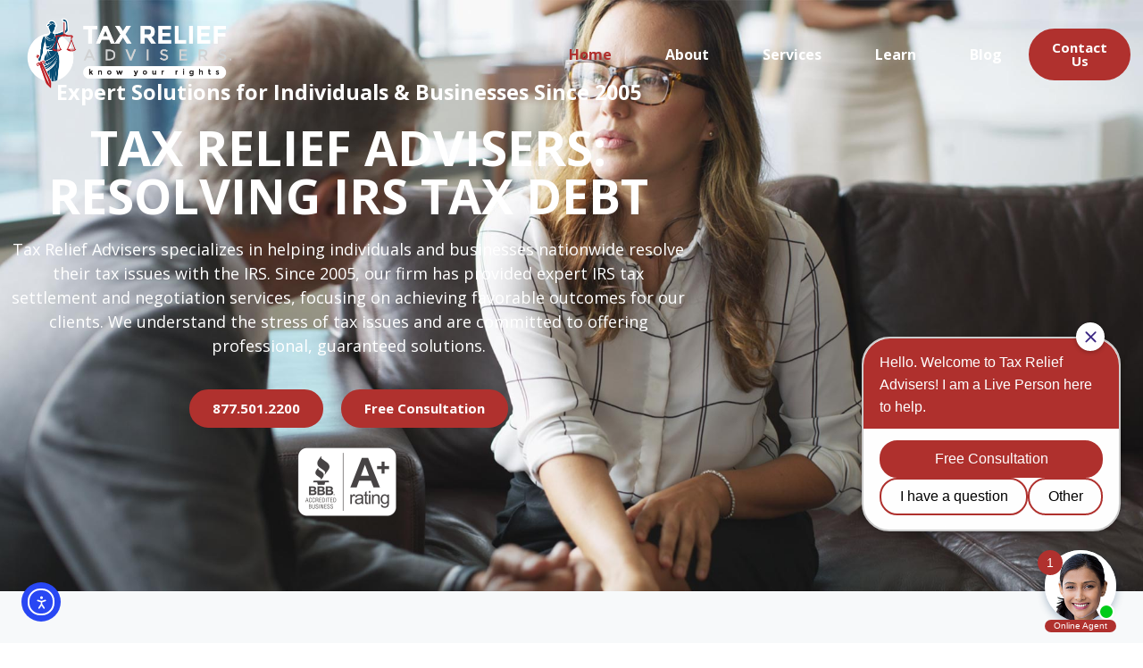

--- FILE ---
content_type: text/html; charset=UTF-8
request_url: https://taxreliefadvisers.com/
body_size: 19338
content:
<!doctype html>
<html lang="en-US">
<head>
	<meta charset="UTF-8">
	<meta name="viewport" content="width=device-width, initial-scale=1">
	<link rel="profile" href="https://gmpg.org/xfn/11">
	<meta name='robots' content='index, follow, max-image-preview:large, max-snippet:-1, max-video-preview:-1' />

            <script data-no-defer="1" data-ezscrex="false" data-cfasync="false" data-pagespeed-no-defer data-cookieconsent="ignore">
                var ctPublicFunctions = {"_ajax_nonce":"c847337e88","_rest_nonce":"0ee717b048","_ajax_url":"\/wp-admin\/admin-ajax.php","_rest_url":"https:\/\/taxreliefadvisers.com\/wp-json\/","data__cookies_type":"none","data__ajax_type":"rest","data__bot_detector_enabled":"1","data__frontend_data_log_enabled":1,"cookiePrefix":"","wprocket_detected":true,"host_url":"taxreliefadvisers.com","text__ee_click_to_select":"Click to select the whole data","text__ee_original_email":"The complete one is","text__ee_got_it":"Got it","text__ee_blocked":"Blocked","text__ee_cannot_connect":"Cannot connect","text__ee_cannot_decode":"Can not decode email. Unknown reason","text__ee_email_decoder":"CleanTalk email decoder","text__ee_wait_for_decoding":"The magic is on the way!","text__ee_decoding_process":"Please wait a few seconds while we decode the contact data."}
            </script>
        
            <script data-no-defer="1" data-ezscrex="false" data-cfasync="false" data-pagespeed-no-defer data-cookieconsent="ignore">
                var ctPublic = {"_ajax_nonce":"c847337e88","settings__forms__check_internal":"0","settings__forms__check_external":"0","settings__forms__force_protection":"0","settings__forms__search_test":"1","settings__forms__wc_add_to_cart":"0","settings__data__bot_detector_enabled":"1","settings__sfw__anti_crawler":0,"blog_home":"https:\/\/taxreliefadvisers.com\/","pixel__setting":"3","pixel__enabled":true,"pixel__url":null,"data__email_check_before_post":"1","data__email_check_exist_post":"0","data__cookies_type":"none","data__key_is_ok":true,"data__visible_fields_required":true,"wl_brandname":"Anti-Spam by CleanTalk","wl_brandname_short":"CleanTalk","ct_checkjs_key":"f13a7e5b628085c0b1dc04026f93648a3fe15b832e22ebfbfbf9f4c087b98e77","emailEncoderPassKey":"f440b4ca026eeacb9874aa553296535d","bot_detector_forms_excluded":"W10=","advancedCacheExists":true,"varnishCacheExists":false,"wc_ajax_add_to_cart":false}
            </script>
        
	<!-- This site is optimized with the Yoast SEO plugin v26.8 - https://yoast.com/product/yoast-seo-wordpress/ -->
	<title>Tax Relief Advisers | Get Help With IRS Tax Issues | USA</title>
<link crossorigin data-rocket-preconnect href="https://www.gstatic.com" rel="preconnect">
<link crossorigin data-rocket-preconnect href="https://www.googletagmanager.com" rel="preconnect">
<link crossorigin data-rocket-preconnect href="https://fonts.googleapis.com" rel="preconnect">
<link crossorigin data-rocket-preconnect href="https://blazeo.com" rel="preconnect">
<link crossorigin data-rocket-preconnect href="https://googleads.g.doubleclick.net" rel="preconnect">
<link crossorigin data-rocket-preconnect href="https://v2.vialivechat.com" rel="preconnect">
<link crossorigin data-rocket-preconnect href="https://cdn.elementor.com" rel="preconnect">
<link crossorigin data-rocket-preconnect href="https://www.google.com" rel="preconnect">
<link crossorigin data-rocket-preconnect href="https://invitation.apexchat.com" rel="preconnect">
<link data-rocket-preload as="style" href="https://fonts.googleapis.com/css?family=Roboto%3A100%2C100italic%2C200%2C200italic%2C300%2C300italic%2C400%2C400italic%2C500%2C500italic%2C600%2C600italic%2C700%2C700italic%2C800%2C800italic%2C900%2C900italic%7CRoboto%20Slab%3A100%2C100italic%2C200%2C200italic%2C300%2C300italic%2C400%2C400italic%2C500%2C500italic%2C600%2C600italic%2C700%2C700italic%2C800%2C800italic%2C900%2C900italic%7COpen%20Sans%3A100%2C100italic%2C200%2C200italic%2C300%2C300italic%2C400%2C400italic%2C500%2C500italic%2C600%2C600italic%2C700%2C700italic%2C800%2C800italic%2C900%2C900italic&#038;display=swap" rel="preload">
<link href="https://fonts.googleapis.com/css?family=Roboto%3A100%2C100italic%2C200%2C200italic%2C300%2C300italic%2C400%2C400italic%2C500%2C500italic%2C600%2C600italic%2C700%2C700italic%2C800%2C800italic%2C900%2C900italic%7CRoboto%20Slab%3A100%2C100italic%2C200%2C200italic%2C300%2C300italic%2C400%2C400italic%2C500%2C500italic%2C600%2C600italic%2C700%2C700italic%2C800%2C800italic%2C900%2C900italic%7COpen%20Sans%3A100%2C100italic%2C200%2C200italic%2C300%2C300italic%2C400%2C400italic%2C500%2C500italic%2C600%2C600italic%2C700%2C700italic%2C800%2C800italic%2C900%2C900italic&#038;display=swap" media="print" onload="this.media=&#039;all&#039;" rel="stylesheet">
<noscript><link rel="stylesheet" href="https://fonts.googleapis.com/css?family=Roboto%3A100%2C100italic%2C200%2C200italic%2C300%2C300italic%2C400%2C400italic%2C500%2C500italic%2C600%2C600italic%2C700%2C700italic%2C800%2C800italic%2C900%2C900italic%7CRoboto%20Slab%3A100%2C100italic%2C200%2C200italic%2C300%2C300italic%2C400%2C400italic%2C500%2C500italic%2C600%2C600italic%2C700%2C700italic%2C800%2C800italic%2C900%2C900italic%7COpen%20Sans%3A100%2C100italic%2C200%2C200italic%2C300%2C300italic%2C400%2C400italic%2C500%2C500italic%2C600%2C600italic%2C700%2C700italic%2C800%2C800italic%2C900%2C900italic&#038;display=swap"></noscript><link rel="preload" data-rocket-preload as="image" href="https://taxreliefadvisers.com/wp-content/uploads/2025/08/tax-relief-advisers-helping-a-client.jpg" fetchpriority="high">
	<meta name="description" content="Tax Relief Advisers are here to help you handle the IRS tax issues. Don&#039;t act as your own attorney! We&#039;ve been in business since 2005." />
	<link rel="canonical" href="https://taxreliefadvisers.com/" />
	<meta property="og:locale" content="en_US" />
	<meta property="og:type" content="website" />
	<meta property="og:title" content="Tax Relief Advisers | Get Help With IRS Tax Issues | USA" />
	<meta property="og:description" content="Tax Relief Advisers are here to help you handle the IRS tax issues. Don&#039;t act as your own attorney! We&#039;ve been in business since 2005." />
	<meta property="og:url" content="https://taxreliefadvisers.com/" />
	<meta property="og:site_name" content="Tax Relief Advisers" />
	<meta property="article:modified_time" content="2025-11-25T19:13:40+00:00" />
	<meta property="og:image" content="https://taxreliefadvisers.com/wp-content/uploads/2022/12/bbb-png-logo-15-1.png" />
	<meta property="og:image:width" content="640" />
	<meta property="og:image:height" content="492" />
	<meta property="og:image:type" content="image/png" />
	<meta name="twitter:card" content="summary_large_image" />
	<meta name="google-site-verification" content="t0b4BgHRJYHOB0pDr6sN7jyIFBHlu94OgzXZYydwDno" />
	<!-- / Yoast SEO plugin. -->


<link rel='dns-prefetch' href='//blazeo.com' />
<link rel='dns-prefetch' href='//fd.cleantalk.org' />
<link rel='dns-prefetch' href='//cdn.elementor.com' />
<link href='https://fonts.gstatic.com' crossorigin rel='preconnect' />
<link rel="alternate" type="application/rss+xml" title="Tax Relief Advisers &raquo; Feed" href="https://taxreliefadvisers.com/feed/" />
<link rel="alternate" type="application/rss+xml" title="Tax Relief Advisers &raquo; Comments Feed" href="https://taxreliefadvisers.com/comments/feed/" />
<link rel="alternate" title="oEmbed (JSON)" type="application/json+oembed" href="https://taxreliefadvisers.com/wp-json/oembed/1.0/embed?url=https%3A%2F%2Ftaxreliefadvisers.com%2F" />
<link rel="alternate" title="oEmbed (XML)" type="text/xml+oembed" href="https://taxreliefadvisers.com/wp-json/oembed/1.0/embed?url=https%3A%2F%2Ftaxreliefadvisers.com%2F&#038;format=xml" />
<style id='wp-img-auto-sizes-contain-inline-css'>
img:is([sizes=auto i],[sizes^="auto," i]){contain-intrinsic-size:3000px 1500px}
/*# sourceURL=wp-img-auto-sizes-contain-inline-css */
</style>
<style id='wp-emoji-styles-inline-css'>

	img.wp-smiley, img.emoji {
		display: inline !important;
		border: none !important;
		box-shadow: none !important;
		height: 1em !important;
		width: 1em !important;
		margin: 0 0.07em !important;
		vertical-align: -0.1em !important;
		background: none !important;
		padding: 0 !important;
	}
/*# sourceURL=wp-emoji-styles-inline-css */
</style>
<style id='global-styles-inline-css'>
:root{--wp--preset--aspect-ratio--square: 1;--wp--preset--aspect-ratio--4-3: 4/3;--wp--preset--aspect-ratio--3-4: 3/4;--wp--preset--aspect-ratio--3-2: 3/2;--wp--preset--aspect-ratio--2-3: 2/3;--wp--preset--aspect-ratio--16-9: 16/9;--wp--preset--aspect-ratio--9-16: 9/16;--wp--preset--color--black: #000000;--wp--preset--color--cyan-bluish-gray: #abb8c3;--wp--preset--color--white: #ffffff;--wp--preset--color--pale-pink: #f78da7;--wp--preset--color--vivid-red: #cf2e2e;--wp--preset--color--luminous-vivid-orange: #ff6900;--wp--preset--color--luminous-vivid-amber: #fcb900;--wp--preset--color--light-green-cyan: #7bdcb5;--wp--preset--color--vivid-green-cyan: #00d084;--wp--preset--color--pale-cyan-blue: #8ed1fc;--wp--preset--color--vivid-cyan-blue: #0693e3;--wp--preset--color--vivid-purple: #9b51e0;--wp--preset--gradient--vivid-cyan-blue-to-vivid-purple: linear-gradient(135deg,rgb(6,147,227) 0%,rgb(155,81,224) 100%);--wp--preset--gradient--light-green-cyan-to-vivid-green-cyan: linear-gradient(135deg,rgb(122,220,180) 0%,rgb(0,208,130) 100%);--wp--preset--gradient--luminous-vivid-amber-to-luminous-vivid-orange: linear-gradient(135deg,rgb(252,185,0) 0%,rgb(255,105,0) 100%);--wp--preset--gradient--luminous-vivid-orange-to-vivid-red: linear-gradient(135deg,rgb(255,105,0) 0%,rgb(207,46,46) 100%);--wp--preset--gradient--very-light-gray-to-cyan-bluish-gray: linear-gradient(135deg,rgb(238,238,238) 0%,rgb(169,184,195) 100%);--wp--preset--gradient--cool-to-warm-spectrum: linear-gradient(135deg,rgb(74,234,220) 0%,rgb(151,120,209) 20%,rgb(207,42,186) 40%,rgb(238,44,130) 60%,rgb(251,105,98) 80%,rgb(254,248,76) 100%);--wp--preset--gradient--blush-light-purple: linear-gradient(135deg,rgb(255,206,236) 0%,rgb(152,150,240) 100%);--wp--preset--gradient--blush-bordeaux: linear-gradient(135deg,rgb(254,205,165) 0%,rgb(254,45,45) 50%,rgb(107,0,62) 100%);--wp--preset--gradient--luminous-dusk: linear-gradient(135deg,rgb(255,203,112) 0%,rgb(199,81,192) 50%,rgb(65,88,208) 100%);--wp--preset--gradient--pale-ocean: linear-gradient(135deg,rgb(255,245,203) 0%,rgb(182,227,212) 50%,rgb(51,167,181) 100%);--wp--preset--gradient--electric-grass: linear-gradient(135deg,rgb(202,248,128) 0%,rgb(113,206,126) 100%);--wp--preset--gradient--midnight: linear-gradient(135deg,rgb(2,3,129) 0%,rgb(40,116,252) 100%);--wp--preset--font-size--small: 13px;--wp--preset--font-size--medium: 20px;--wp--preset--font-size--large: 36px;--wp--preset--font-size--x-large: 42px;--wp--preset--spacing--20: 0.44rem;--wp--preset--spacing--30: 0.67rem;--wp--preset--spacing--40: 1rem;--wp--preset--spacing--50: 1.5rem;--wp--preset--spacing--60: 2.25rem;--wp--preset--spacing--70: 3.38rem;--wp--preset--spacing--80: 5.06rem;--wp--preset--shadow--natural: 6px 6px 9px rgba(0, 0, 0, 0.2);--wp--preset--shadow--deep: 12px 12px 50px rgba(0, 0, 0, 0.4);--wp--preset--shadow--sharp: 6px 6px 0px rgba(0, 0, 0, 0.2);--wp--preset--shadow--outlined: 6px 6px 0px -3px rgb(255, 255, 255), 6px 6px rgb(0, 0, 0);--wp--preset--shadow--crisp: 6px 6px 0px rgb(0, 0, 0);}:root { --wp--style--global--content-size: 800px;--wp--style--global--wide-size: 1200px; }:where(body) { margin: 0; }.wp-site-blocks > .alignleft { float: left; margin-right: 2em; }.wp-site-blocks > .alignright { float: right; margin-left: 2em; }.wp-site-blocks > .aligncenter { justify-content: center; margin-left: auto; margin-right: auto; }:where(.wp-site-blocks) > * { margin-block-start: 24px; margin-block-end: 0; }:where(.wp-site-blocks) > :first-child { margin-block-start: 0; }:where(.wp-site-blocks) > :last-child { margin-block-end: 0; }:root { --wp--style--block-gap: 24px; }:root :where(.is-layout-flow) > :first-child{margin-block-start: 0;}:root :where(.is-layout-flow) > :last-child{margin-block-end: 0;}:root :where(.is-layout-flow) > *{margin-block-start: 24px;margin-block-end: 0;}:root :where(.is-layout-constrained) > :first-child{margin-block-start: 0;}:root :where(.is-layout-constrained) > :last-child{margin-block-end: 0;}:root :where(.is-layout-constrained) > *{margin-block-start: 24px;margin-block-end: 0;}:root :where(.is-layout-flex){gap: 24px;}:root :where(.is-layout-grid){gap: 24px;}.is-layout-flow > .alignleft{float: left;margin-inline-start: 0;margin-inline-end: 2em;}.is-layout-flow > .alignright{float: right;margin-inline-start: 2em;margin-inline-end: 0;}.is-layout-flow > .aligncenter{margin-left: auto !important;margin-right: auto !important;}.is-layout-constrained > .alignleft{float: left;margin-inline-start: 0;margin-inline-end: 2em;}.is-layout-constrained > .alignright{float: right;margin-inline-start: 2em;margin-inline-end: 0;}.is-layout-constrained > .aligncenter{margin-left: auto !important;margin-right: auto !important;}.is-layout-constrained > :where(:not(.alignleft):not(.alignright):not(.alignfull)){max-width: var(--wp--style--global--content-size);margin-left: auto !important;margin-right: auto !important;}.is-layout-constrained > .alignwide{max-width: var(--wp--style--global--wide-size);}body .is-layout-flex{display: flex;}.is-layout-flex{flex-wrap: wrap;align-items: center;}.is-layout-flex > :is(*, div){margin: 0;}body .is-layout-grid{display: grid;}.is-layout-grid > :is(*, div){margin: 0;}body{padding-top: 0px;padding-right: 0px;padding-bottom: 0px;padding-left: 0px;}a:where(:not(.wp-element-button)){text-decoration: underline;}:root :where(.wp-element-button, .wp-block-button__link){background-color: #32373c;border-width: 0;color: #fff;font-family: inherit;font-size: inherit;font-style: inherit;font-weight: inherit;letter-spacing: inherit;line-height: inherit;padding-top: calc(0.667em + 2px);padding-right: calc(1.333em + 2px);padding-bottom: calc(0.667em + 2px);padding-left: calc(1.333em + 2px);text-decoration: none;text-transform: inherit;}.has-black-color{color: var(--wp--preset--color--black) !important;}.has-cyan-bluish-gray-color{color: var(--wp--preset--color--cyan-bluish-gray) !important;}.has-white-color{color: var(--wp--preset--color--white) !important;}.has-pale-pink-color{color: var(--wp--preset--color--pale-pink) !important;}.has-vivid-red-color{color: var(--wp--preset--color--vivid-red) !important;}.has-luminous-vivid-orange-color{color: var(--wp--preset--color--luminous-vivid-orange) !important;}.has-luminous-vivid-amber-color{color: var(--wp--preset--color--luminous-vivid-amber) !important;}.has-light-green-cyan-color{color: var(--wp--preset--color--light-green-cyan) !important;}.has-vivid-green-cyan-color{color: var(--wp--preset--color--vivid-green-cyan) !important;}.has-pale-cyan-blue-color{color: var(--wp--preset--color--pale-cyan-blue) !important;}.has-vivid-cyan-blue-color{color: var(--wp--preset--color--vivid-cyan-blue) !important;}.has-vivid-purple-color{color: var(--wp--preset--color--vivid-purple) !important;}.has-black-background-color{background-color: var(--wp--preset--color--black) !important;}.has-cyan-bluish-gray-background-color{background-color: var(--wp--preset--color--cyan-bluish-gray) !important;}.has-white-background-color{background-color: var(--wp--preset--color--white) !important;}.has-pale-pink-background-color{background-color: var(--wp--preset--color--pale-pink) !important;}.has-vivid-red-background-color{background-color: var(--wp--preset--color--vivid-red) !important;}.has-luminous-vivid-orange-background-color{background-color: var(--wp--preset--color--luminous-vivid-orange) !important;}.has-luminous-vivid-amber-background-color{background-color: var(--wp--preset--color--luminous-vivid-amber) !important;}.has-light-green-cyan-background-color{background-color: var(--wp--preset--color--light-green-cyan) !important;}.has-vivid-green-cyan-background-color{background-color: var(--wp--preset--color--vivid-green-cyan) !important;}.has-pale-cyan-blue-background-color{background-color: var(--wp--preset--color--pale-cyan-blue) !important;}.has-vivid-cyan-blue-background-color{background-color: var(--wp--preset--color--vivid-cyan-blue) !important;}.has-vivid-purple-background-color{background-color: var(--wp--preset--color--vivid-purple) !important;}.has-black-border-color{border-color: var(--wp--preset--color--black) !important;}.has-cyan-bluish-gray-border-color{border-color: var(--wp--preset--color--cyan-bluish-gray) !important;}.has-white-border-color{border-color: var(--wp--preset--color--white) !important;}.has-pale-pink-border-color{border-color: var(--wp--preset--color--pale-pink) !important;}.has-vivid-red-border-color{border-color: var(--wp--preset--color--vivid-red) !important;}.has-luminous-vivid-orange-border-color{border-color: var(--wp--preset--color--luminous-vivid-orange) !important;}.has-luminous-vivid-amber-border-color{border-color: var(--wp--preset--color--luminous-vivid-amber) !important;}.has-light-green-cyan-border-color{border-color: var(--wp--preset--color--light-green-cyan) !important;}.has-vivid-green-cyan-border-color{border-color: var(--wp--preset--color--vivid-green-cyan) !important;}.has-pale-cyan-blue-border-color{border-color: var(--wp--preset--color--pale-cyan-blue) !important;}.has-vivid-cyan-blue-border-color{border-color: var(--wp--preset--color--vivid-cyan-blue) !important;}.has-vivid-purple-border-color{border-color: var(--wp--preset--color--vivid-purple) !important;}.has-vivid-cyan-blue-to-vivid-purple-gradient-background{background: var(--wp--preset--gradient--vivid-cyan-blue-to-vivid-purple) !important;}.has-light-green-cyan-to-vivid-green-cyan-gradient-background{background: var(--wp--preset--gradient--light-green-cyan-to-vivid-green-cyan) !important;}.has-luminous-vivid-amber-to-luminous-vivid-orange-gradient-background{background: var(--wp--preset--gradient--luminous-vivid-amber-to-luminous-vivid-orange) !important;}.has-luminous-vivid-orange-to-vivid-red-gradient-background{background: var(--wp--preset--gradient--luminous-vivid-orange-to-vivid-red) !important;}.has-very-light-gray-to-cyan-bluish-gray-gradient-background{background: var(--wp--preset--gradient--very-light-gray-to-cyan-bluish-gray) !important;}.has-cool-to-warm-spectrum-gradient-background{background: var(--wp--preset--gradient--cool-to-warm-spectrum) !important;}.has-blush-light-purple-gradient-background{background: var(--wp--preset--gradient--blush-light-purple) !important;}.has-blush-bordeaux-gradient-background{background: var(--wp--preset--gradient--blush-bordeaux) !important;}.has-luminous-dusk-gradient-background{background: var(--wp--preset--gradient--luminous-dusk) !important;}.has-pale-ocean-gradient-background{background: var(--wp--preset--gradient--pale-ocean) !important;}.has-electric-grass-gradient-background{background: var(--wp--preset--gradient--electric-grass) !important;}.has-midnight-gradient-background{background: var(--wp--preset--gradient--midnight) !important;}.has-small-font-size{font-size: var(--wp--preset--font-size--small) !important;}.has-medium-font-size{font-size: var(--wp--preset--font-size--medium) !important;}.has-large-font-size{font-size: var(--wp--preset--font-size--large) !important;}.has-x-large-font-size{font-size: var(--wp--preset--font-size--x-large) !important;}
:root :where(.wp-block-pullquote){font-size: 1.5em;line-height: 1.6;}
/*# sourceURL=global-styles-inline-css */
</style>
<link rel='stylesheet' id='cleantalk-public-css-css' href='https://taxreliefadvisers.com/wp-content/plugins/cleantalk-spam-protect/css/cleantalk-public.min.css?ver=6.71_1769135113' media='all' />
<link rel='stylesheet' id='cleantalk-email-decoder-css-css' href='https://taxreliefadvisers.com/wp-content/plugins/cleantalk-spam-protect/css/cleantalk-email-decoder.min.css?ver=6.71_1769135113' media='all' />
<link data-minify="1" rel='stylesheet' id='ea11y-widget-fonts-css' href='https://taxreliefadvisers.com/wp-content/cache/min/1/wp-content/plugins/pojo-accessibility/assets/build/fonts.css?ver=1769144927' media='all' />
<link data-minify="1" rel='stylesheet' id='ea11y-skip-link-css' href='https://taxreliefadvisers.com/wp-content/cache/min/1/wp-content/plugins/pojo-accessibility/assets/build/skip-link.css?ver=1769144927' media='all' />
<link data-minify="1" rel='stylesheet' id='hello-elementor-css' href='https://taxreliefadvisers.com/wp-content/cache/min/1/wp-content/themes/hello-elementor/assets/css/reset.css?ver=1769144927' media='all' />
<link data-minify="1" rel='stylesheet' id='hello-elementor-theme-style-css' href='https://taxreliefadvisers.com/wp-content/cache/min/1/wp-content/themes/hello-elementor/assets/css/theme.css?ver=1769144927' media='all' />
<link data-minify="1" rel='stylesheet' id='hello-elementor-header-footer-css' href='https://taxreliefadvisers.com/wp-content/cache/min/1/wp-content/themes/hello-elementor/assets/css/header-footer.css?ver=1769144927' media='all' />
<link rel='stylesheet' id='elementor-frontend-css' href='https://taxreliefadvisers.com/wp-content/plugins/elementor/assets/css/frontend.min.css?ver=3.34.2' media='all' />
<link rel='stylesheet' id='elementor-post-5-css' href='https://taxreliefadvisers.com/wp-content/uploads/elementor/css/post-5.css?ver=1769144603' media='all' />
<link rel='stylesheet' id='widget-image-css' href='https://taxreliefadvisers.com/wp-content/plugins/elementor/assets/css/widget-image.min.css?ver=3.34.2' media='all' />
<link rel='stylesheet' id='widget-nav-menu-css' href='https://taxreliefadvisers.com/wp-content/plugins/elementor-pro/assets/css/widget-nav-menu.min.css?ver=3.34.2' media='all' />
<link rel='stylesheet' id='widget-heading-css' href='https://taxreliefadvisers.com/wp-content/plugins/elementor/assets/css/widget-heading.min.css?ver=3.34.2' media='all' />
<link rel='stylesheet' id='widget-form-css' href='https://taxreliefadvisers.com/wp-content/plugins/elementor-pro/assets/css/widget-form.min.css?ver=3.34.2' media='all' />
<link rel='stylesheet' id='widget-icon-list-css' href='https://taxreliefadvisers.com/wp-content/plugins/elementor/assets/css/widget-icon-list.min.css?ver=3.34.2' media='all' />
<link rel='stylesheet' id='e-popup-css' href='https://taxreliefadvisers.com/wp-content/plugins/elementor-pro/assets/css/conditionals/popup.min.css?ver=3.34.2' media='all' />
<link data-minify="1" rel='stylesheet' id='elementor-icons-css' href='https://taxreliefadvisers.com/wp-content/cache/min/1/wp-content/plugins/elementor/assets/lib/eicons/css/elementor-icons.min.css?ver=1769144927' media='all' />
<link data-minify="1" rel='stylesheet' id='swiper-css' href='https://taxreliefadvisers.com/wp-content/cache/min/1/wp-content/plugins/elementor/assets/lib/swiper/v8/css/swiper.min.css?ver=1769144927' media='all' />
<link rel='stylesheet' id='e-swiper-css' href='https://taxreliefadvisers.com/wp-content/plugins/elementor/assets/css/conditionals/e-swiper.min.css?ver=3.34.2' media='all' />
<link rel='stylesheet' id='widget-testimonial-carousel-css' href='https://taxreliefadvisers.com/wp-content/plugins/elementor-pro/assets/css/widget-testimonial-carousel.min.css?ver=3.34.2' media='all' />
<link rel='stylesheet' id='widget-carousel-module-base-css' href='https://taxreliefadvisers.com/wp-content/plugins/elementor-pro/assets/css/widget-carousel-module-base.min.css?ver=3.34.2' media='all' />
<link rel='stylesheet' id='widget-video-css' href='https://taxreliefadvisers.com/wp-content/plugins/elementor/assets/css/widget-video.min.css?ver=3.34.2' media='all' />
<link rel='stylesheet' id='elementor-post-587-css' href='https://taxreliefadvisers.com/wp-content/uploads/elementor/css/post-587.css?ver=1769144718' media='all' />
<link rel='stylesheet' id='elementor-post-2673-css' href='https://taxreliefadvisers.com/wp-content/uploads/elementor/css/post-2673.css?ver=1769144603' media='all' />
<link rel='stylesheet' id='elementor-post-2683-css' href='https://taxreliefadvisers.com/wp-content/uploads/elementor/css/post-2683.css?ver=1769144603' media='all' />
<link rel='stylesheet' id='elementor-post-1746-css' href='https://taxreliefadvisers.com/wp-content/uploads/elementor/css/post-1746.css?ver=1769144603' media='all' />



<link rel='stylesheet' id='elementor-icons-shared-0-css' href='https://taxreliefadvisers.com/wp-content/plugins/elementor/assets/lib/font-awesome/css/fontawesome.min.css?ver=5.15.3' media='all' />
<link data-minify="1" rel='stylesheet' id='elementor-icons-fa-solid-css' href='https://taxreliefadvisers.com/wp-content/cache/min/1/wp-content/plugins/elementor/assets/lib/font-awesome/css/solid.min.css?ver=1769144927' media='all' />
<script async src="//blazeo.com/scripts/invitation.ashx?company=taxreliefadvisers" id="apexchat-js"></script>


<script src="https://taxreliefadvisers.com/wp-includes/js/jquery/jquery.min.js?ver=3.7.1" id="jquery-core-js" data-rocket-defer defer></script>

<link rel="https://api.w.org/" href="https://taxreliefadvisers.com/wp-json/" /><link rel="alternate" title="JSON" type="application/json" href="https://taxreliefadvisers.com/wp-json/wp/v2/pages/587" /><link rel="EditURI" type="application/rsd+xml" title="RSD" href="https://taxreliefadvisers.com/xmlrpc.php?rsd" />
<meta name="generator" content="WordPress 6.9" />
<link rel='shortlink' href='https://taxreliefadvisers.com/' />
<meta name="generator" content="Elementor 3.34.2; features: additional_custom_breakpoints; settings: css_print_method-external, google_font-enabled, font_display-auto">

<!-- Schema & Structured Data For WP v1.54.2 - -->
<script type="application/ld+json" class="saswp-schema-markup-output">
[{"@context":"https:\/\/schema.org\/","@graph":[{"@context":"https:\/\/schema.org\/","@type":"SiteNavigationElement","@id":"https:\/\/taxreliefadvisers.com\/#home","name":"Home","url":"https:\/\/taxreliefadvisers.com\/"},{"@context":"https:\/\/schema.org\/","@type":"SiteNavigationElement","@id":"https:\/\/taxreliefadvisers.com\/#about","name":"About","url":"https:\/\/taxreliefadvisers.com\/about-tax-relief-advisers\/"},{"@context":"https:\/\/schema.org\/","@type":"SiteNavigationElement","@id":"https:\/\/taxreliefadvisers.com\/#better-business-bureau-bbb","name":"Better Business Bureau - BBB","url":"https:\/\/taxreliefadvisers.com\/about-tax-relief-advisers\/bbb-tax-relief-advisers\/"},{"@context":"https:\/\/schema.org\/","@type":"SiteNavigationElement","@id":"https:\/\/taxreliefadvisers.com\/#idaho-tax-relief-services","name":"Idaho Tax Relief Services","url":"https:\/\/taxreliefadvisers.com\/about-tax-relief-advisers\/idaho-leading-tax-relief-experts\/"},{"@context":"https:\/\/schema.org\/","@type":"SiteNavigationElement","@id":"https:\/\/taxreliefadvisers.com\/#montana-tax-relief-services","name":"Montana Tax Relief Services","url":"https:\/\/taxreliefadvisers.com\/about-tax-relief-advisers\/montana-tax-relief-services-get-expert-help-with-your-irs-debt\/"},{"@context":"https:\/\/schema.org\/","@type":"SiteNavigationElement","@id":"https:\/\/taxreliefadvisers.com\/#rochester-tax-relief-services","name":"Rochester Tax Relief Services","url":"https:\/\/taxreliefadvisers.com\/about-tax-relief-advisers\/expert-tax-relief-in-rochester-mn\/"},{"@context":"https:\/\/schema.org\/","@type":"SiteNavigationElement","@id":"https:\/\/taxreliefadvisers.com\/#spokane-tax-relief-advisers","name":"Spokane Tax Relief Advisers","url":"https:\/\/taxreliefadvisers.com\/about-tax-relief-advisers\/spokane-tax-relief-advisers\/"},{"@context":"https:\/\/schema.org\/","@type":"SiteNavigationElement","@id":"https:\/\/taxreliefadvisers.com\/#services","name":"Services","url":"https:\/\/taxreliefadvisers.com\/tax-relief-services\/"},{"@context":"https:\/\/schema.org\/","@type":"SiteNavigationElement","@id":"https:\/\/taxreliefadvisers.com\/#offer-in-compromise","name":"Offer in Compromise","url":"https:\/\/taxreliefadvisers.com\/tax-relief-services\/offer-in-compromise\/"},{"@context":"https:\/\/schema.org\/","@type":"SiteNavigationElement","@id":"https:\/\/taxreliefadvisers.com\/#irs-fresh-start-program","name":"IRS Fresh Start Program","url":"https:\/\/taxreliefadvisers.com\/tax-relief-services\/irs-fresh-start-program\/"},{"@context":"https:\/\/schema.org\/","@type":"SiteNavigationElement","@id":"https:\/\/taxreliefadvisers.com\/#lien-levy-release","name":"Lien &amp; Levy Release","url":"https:\/\/taxreliefadvisers.com\/tax-relief-services\/lien-levy-release\/"},{"@context":"https:\/\/schema.org\/","@type":"SiteNavigationElement","@id":"https:\/\/taxreliefadvisers.com\/#penalty-abatement","name":"Penalty Abatement","url":"https:\/\/taxreliefadvisers.com\/tax-relief-services\/penalty-abatement\/"},{"@context":"https:\/\/schema.org\/","@type":"SiteNavigationElement","@id":"https:\/\/taxreliefadvisers.com\/#currently-not-collectible-cnc-status","name":"Currently Not Collectible (CNC) Status","url":"https:\/\/taxreliefadvisers.com\/tax-relief-services\/currently-not-collectible-cnc-status\/"},{"@context":"https:\/\/schema.org\/","@type":"SiteNavigationElement","@id":"https:\/\/taxreliefadvisers.com\/#innocent-spouse-injured-spouse-relief","name":"Innocent Spouse &amp; Injured Spouse Relief","url":"https:\/\/taxreliefadvisers.com\/tax-relief-services\/innocent-spouse-injured-spouse-relief\/"},{"@context":"https:\/\/schema.org\/","@type":"SiteNavigationElement","@id":"https:\/\/taxreliefadvisers.com\/#installment-agreements","name":"Installment Agreements","url":"https:\/\/taxreliefadvisers.com\/tax-relief-services\/installment-agreements\/"},{"@context":"https:\/\/schema.org\/","@type":"SiteNavigationElement","@id":"https:\/\/taxreliefadvisers.com\/#tax-return-preparation-amendments","name":"Tax Return Preparation &amp; Amendments","url":"https:\/\/taxreliefadvisers.com\/tax-relief-services\/tax-return-preparation-amendments\/"},{"@context":"https:\/\/schema.org\/","@type":"SiteNavigationElement","@id":"https:\/\/taxreliefadvisers.com\/#learn","name":"Learn","url":"https:\/\/taxreliefadvisers.com\/learn-about-tax-issues\/"},{"@context":"https:\/\/schema.org\/","@type":"SiteNavigationElement","@id":"https:\/\/taxreliefadvisers.com\/#free-guide-for-truckers","name":"Free Guide for Truckers","url":"https:\/\/taxreliefadvisers.com\/learn-about-tax-issues\/truckers-dont-let-tax-troubles-derail-your-career\/"},{"@context":"https:\/\/schema.org\/","@type":"SiteNavigationElement","@id":"https:\/\/taxreliefadvisers.com\/#truckers-tax-debt-help","name":"Truckers Tax Debt Help","url":"https:\/\/taxreliefadvisers.com\/learn-about-tax-issues\/truckers-tax-debt-help\/"},{"@context":"https:\/\/schema.org\/","@type":"SiteNavigationElement","@id":"https:\/\/taxreliefadvisers.com\/#what-is-offer-in-compromise","name":"What is Offer in Compromise","url":"https:\/\/taxreliefadvisers.com\/learn-about-tax-issues\/what-is-offer-in-compromise\/"},{"@context":"https:\/\/schema.org\/","@type":"SiteNavigationElement","@id":"https:\/\/taxreliefadvisers.com\/#blog","name":"Blog","url":"https:\/\/taxreliefadvisers.com\/blog\/"}]},

{"@context":"https:\/\/schema.org\/","@type":"WebSite","@id":"https:\/\/taxreliefadvisers.com#website","headline":"Tax Relief Advisers","name":"Tax Relief Advisers","description":"Tax Relief Advisers are here to help you handle the IRS tax issues. Don't act as your own attorney! We've been in business since 2005.","url":"https:\/\/taxreliefadvisers.com"},

{"@context":"https:\/\/schema.org\/","@type":"Corporation","@id":"https:\/\/taxreliefadvisers.com#Organization","name":"Tax Relief Advisers","url":"https:\/\/taxreliefadvisers.com","sameAs":["https:\/\/www.youtube.com\/@taxreliefadvisers1735","https:\/\/www.facebook.com\/TaxReliefAdvisers"],"legalName":"Tax Relief Advisers","logo":{"@type":"ImageObject","url":"https:\/\/taxreliefadvisers.com\/wp-content\/uploads\/2025\/07\/tax-relief-advisers-logo-160x50-1.jpg","width":"160","height":"50"},"contactPoint":{"@type":"ContactPoint","contactType":"customer support","telephone":"+1 877 501 2220","url":"https:\/\/taxreliefadvisers.com\/contact-tax-relief-advisers\/"}}]
</script>

			<style>
				.e-con.e-parent:nth-of-type(n+4):not(.e-lazyloaded):not(.e-no-lazyload),
				.e-con.e-parent:nth-of-type(n+4):not(.e-lazyloaded):not(.e-no-lazyload) * {
					background-image: none !important;
				}
				@media screen and (max-height: 1024px) {
					.e-con.e-parent:nth-of-type(n+3):not(.e-lazyloaded):not(.e-no-lazyload),
					.e-con.e-parent:nth-of-type(n+3):not(.e-lazyloaded):not(.e-no-lazyload) * {
						background-image: none !important;
					}
				}
				@media screen and (max-height: 640px) {
					.e-con.e-parent:nth-of-type(n+2):not(.e-lazyloaded):not(.e-no-lazyload),
					.e-con.e-parent:nth-of-type(n+2):not(.e-lazyloaded):not(.e-no-lazyload) * {
						background-image: none !important;
					}
				}
			</style>
			<!-- Google tag (gtag.js) -->
<script async src="https://www.googletagmanager.com/gtag/js?id=G-KYG9DYVCWP"></script>
<script>
  window.dataLayer = window.dataLayer || [];
  function gtag(){dataLayer.push(arguments);}
  gtag('js', new Date());

  gtag('config', 'G-KYG9DYVCWP');
</script>

<!-- Google tag (gtag.js) -->
<script async src="https://www.googletagmanager.com/gtag/js?id=AW-10937510004"></script>
<script>
  window.dataLayer = window.dataLayer || [];
  function gtag(){dataLayer.push(arguments);}
  gtag('js', new Date());

  gtag('config', 'AW-10937510004');
</script>

<script>
  gtag('config', 'AW-10937510004/cadWCN_F5NQYEPTQtN8o', {
    'phone_conversion_number': '(877)501-2220'
  });
</script>

<!-- Event snippet for Website traffic conversion page -->
<script>
  gtag('event', 'conversion', {'send_to': 'AW-10937510004/EhyiCIzstsgDEPTQtN8o'});
</script>


<!-- Event snippet for Website traffic conversion page
In your html page, add the snippet and call gtag_report_conversion when someone clicks on the chosen link or button. -->
<script>
function gtag_report_conversion(url) {
  var callback = function () {
    if (typeof(url) != 'undefined') {
      window.location = url;
    }
  };
  gtag('event', 'conversion', {
      'send_to': 'AW-10937510004/EhyiCIzstsgDEPTQtN8o',
      'event_callback': callback
  });
  return false;
}
</script>

<!-- Google tag YB (gtag.js) -->
<script async src="https://www.googletagmanager.com/gtag/js?id=G-EJHKP0JFXP"></script>
<script>
  window.dataLayer = window.dataLayer || [];
  function gtag(){dataLayer.push(arguments);}
  gtag('js', new Date());

  gtag('config', 'G-EJHKP0JFXP');
</script>

<!-- Hotjar Tracking Code for --> 

<link rel="icon" href="https://taxreliefadvisers.com/wp-content/uploads/2022/09/tax-relief-advisers-icon.png" sizes="32x32" />
<link rel="icon" href="https://taxreliefadvisers.com/wp-content/uploads/2022/09/tax-relief-advisers-icon.png" sizes="192x192" />
<link rel="apple-touch-icon" href="https://taxreliefadvisers.com/wp-content/uploads/2022/09/tax-relief-advisers-icon.png" />
<meta name="msapplication-TileImage" content="https://taxreliefadvisers.com/wp-content/uploads/2022/09/tax-relief-advisers-icon.png" />
		<style id="wp-custom-css">
			.apexchat_tab_invitation_wrapper_customcstDiv {
	display:none!important
}		</style>
		<noscript><style id="rocket-lazyload-nojs-css">.rll-youtube-player, [data-lazy-src]{display:none !important;}</style></noscript><meta name="generator" content="WP Rocket 3.19.3" data-wpr-features="wpr_defer_js wpr_minify_concatenate_js wpr_lazyload_images wpr_preconnect_external_domains wpr_oci wpr_minify_css wpr_desktop" /></head>
<body class="home wp-singular page-template-default page page-id-587 wp-custom-logo wp-embed-responsive wp-theme-hello-elementor ally-default hello-elementor-default elementor-default elementor-kit-5 elementor-page elementor-page-587">


		
		<nav aria-label="Skip to content navigation">
			<a class="ea11y-skip-to-content-link"
				href="#content"
				tabindex="-1"
				onclick="onSkipLinkClick()"
			>
				Skip to content
				<svg width="24" height="24" viewBox="0 0 24 24" fill="none" role="presentation">
					<path d="M18 6V12C18 12.7956 17.6839 13.5587 17.1213 14.1213C16.5587 14.6839 15.7956 15 15 15H5M5 15L9 11M5 15L9 19"
								stroke="black"
								stroke-width="1.5"
								stroke-linecap="round"
								stroke-linejoin="round"
					/>
				</svg>
			</a>
			<div class="ea11y-skip-to-content-backdrop"></div>
		</nav>

		

		<header  data-elementor-type="header" data-elementor-id="2673" class="elementor elementor-2673 elementor-location-header" data-elementor-post-type="elementor_library">
					<section  class="elementor-section elementor-top-section elementor-element elementor-element-1522b93 elementor-section-height-min-height elementor-section-content-middle elementor-section-full_width elementor-hidden-desktop elementor-section-height-default elementor-section-items-middle" data-id="1522b93" data-element_type="section">
						<div  class="elementor-container elementor-column-gap-no">
					<div class="elementor-column elementor-col-33 elementor-top-column elementor-element elementor-element-3d43307" data-id="3d43307" data-element_type="column">
			<div class="elementor-widget-wrap elementor-element-populated">
						<div class="elementor-element elementor-element-cdf7c6b elementor-widget elementor-widget-image" data-id="cdf7c6b" data-element_type="widget" data-widget_type="image.default">
				<div class="elementor-widget-container">
																<a href="/">
							<img fetchpriority="high" width="900" height="319" src="data:image/svg+xml,%3Csvg%20xmlns='http://www.w3.org/2000/svg'%20viewBox='0%200%20900%20319'%3E%3C/svg%3E" class="attachment-full size-full wp-image-2675" alt="" data-lazy-srcset="https://taxreliefadvisers.com/wp-content/uploads/2025/08/tax-relief-advisers-logo-reversed.png 900w, https://taxreliefadvisers.com/wp-content/uploads/2025/08/tax-relief-advisers-logo-reversed-300x106.png 300w, https://taxreliefadvisers.com/wp-content/uploads/2025/08/tax-relief-advisers-logo-reversed-768x272.png 768w" data-lazy-sizes="(max-width: 900px) 100vw, 900px" data-lazy-src="https://taxreliefadvisers.com/wp-content/uploads/2025/08/tax-relief-advisers-logo-reversed.png" /><noscript><img fetchpriority="high" width="900" height="319" src="https://taxreliefadvisers.com/wp-content/uploads/2025/08/tax-relief-advisers-logo-reversed.png" class="attachment-full size-full wp-image-2675" alt="" srcset="https://taxreliefadvisers.com/wp-content/uploads/2025/08/tax-relief-advisers-logo-reversed.png 900w, https://taxreliefadvisers.com/wp-content/uploads/2025/08/tax-relief-advisers-logo-reversed-300x106.png 300w, https://taxreliefadvisers.com/wp-content/uploads/2025/08/tax-relief-advisers-logo-reversed-768x272.png 768w" sizes="(max-width: 900px) 100vw, 900px" /></noscript>								</a>
															</div>
				</div>
					</div>
		</div>
				<div class="elementor-column elementor-col-33 elementor-top-column elementor-element elementor-element-2e344e8" data-id="2e344e8" data-element_type="column">
			<div class="elementor-widget-wrap elementor-element-populated">
						<div class="elementor-element elementor-element-9f6c7b0 elementor-align-right elementor-widget__width-auto elementor-mobile-align-left elementor-widget elementor-widget-button" data-id="9f6c7b0" data-element_type="widget" data-widget_type="button.default">
				<div class="elementor-widget-container">
									<div class="elementor-button-wrapper">
					<a class="elementor-button elementor-button-link elementor-size-sm" href="https://taxreliefadvisers.com/contact-tax-relief-advisers/">
						<span class="elementor-button-content-wrapper">
									<span class="elementor-button-text">Contact Us</span>
					</span>
					</a>
				</div>
								</div>
				</div>
					</div>
		</div>
				<div class="elementor-column elementor-col-33 elementor-top-column elementor-element elementor-element-aa0d5d9" data-id="aa0d5d9" data-element_type="column">
			<div class="elementor-widget-wrap elementor-element-populated">
						<div class="elementor-element elementor-element-26b857a elementor-nav-menu__align-end elementor-nav-menu--stretch elementor-nav-menu__text-align-center elementor-nav-menu--dropdown-tablet elementor-nav-menu--toggle elementor-nav-menu--burger elementor-widget elementor-widget-nav-menu" data-id="26b857a" data-element_type="widget" data-settings="{&quot;full_width&quot;:&quot;stretch&quot;,&quot;submenu_icon&quot;:{&quot;value&quot;:&quot;&lt;i class=\&quot;fas fa-chevron-down\&quot; aria-hidden=\&quot;true\&quot;&gt;&lt;\/i&gt;&quot;,&quot;library&quot;:&quot;fa-solid&quot;},&quot;layout&quot;:&quot;horizontal&quot;,&quot;toggle&quot;:&quot;burger&quot;}" data-widget_type="nav-menu.default">
				<div class="elementor-widget-container">
								<nav aria-label="Menu" class="elementor-nav-menu--main elementor-nav-menu__container elementor-nav-menu--layout-horizontal e--pointer-none">
				<ul id="menu-1-26b857a" class="elementor-nav-menu"><li class="menu-item menu-item-type-post_type menu-item-object-page menu-item-home current-menu-item page_item page-item-587 current_page_item menu-item-601"><a href="https://taxreliefadvisers.com/" aria-current="page" class="elementor-item elementor-item-active">Home</a></li>
<li class="menu-item menu-item-type-post_type menu-item-object-page menu-item-has-children menu-item-44"><a href="https://taxreliefadvisers.com/about-tax-relief-advisers/" class="elementor-item">About</a>
<ul class="sub-menu elementor-nav-menu--dropdown">
	<li class="menu-item menu-item-type-post_type menu-item-object-page menu-item-2578"><a href="https://taxreliefadvisers.com/about-tax-relief-advisers/bbb-tax-relief-advisers/" class="elementor-sub-item">Better Business Bureau &#8211; BBB</a></li>
	<li class="menu-item menu-item-type-post_type menu-item-object-page menu-item-2576"><a href="https://taxreliefadvisers.com/about-tax-relief-advisers/idaho-leading-tax-relief-experts/" class="elementor-sub-item">Idaho Tax Relief Services</a></li>
	<li class="menu-item menu-item-type-post_type menu-item-object-page menu-item-2577"><a href="https://taxreliefadvisers.com/about-tax-relief-advisers/montana-tax-relief-services-get-expert-help-with-your-irs-debt/" class="elementor-sub-item">Montana Tax Relief Services</a></li>
	<li class="menu-item menu-item-type-post_type menu-item-object-page menu-item-2579"><a href="https://taxreliefadvisers.com/about-tax-relief-advisers/expert-tax-relief-in-rochester-mn/" class="elementor-sub-item">Rochester Tax Relief Services</a></li>
	<li class="menu-item menu-item-type-post_type menu-item-object-page menu-item-3122"><a href="https://taxreliefadvisers.com/about-tax-relief-advisers/spokane-tax-relief-advisers/" class="elementor-sub-item">Spokane Tax Relief Advisers</a></li>
</ul>
</li>
<li class="menu-item menu-item-type-post_type menu-item-object-page menu-item-has-children menu-item-43"><a href="https://taxreliefadvisers.com/tax-relief-services/" class="elementor-item">Services</a>
<ul class="sub-menu elementor-nav-menu--dropdown">
	<li class="menu-item menu-item-type-post_type menu-item-object-page menu-item-2862"><a href="https://taxreliefadvisers.com/tax-relief-services/offer-in-compromise/" class="elementor-sub-item">Offer in Compromise</a></li>
	<li class="menu-item menu-item-type-post_type menu-item-object-page menu-item-2860"><a href="https://taxreliefadvisers.com/tax-relief-services/irs-fresh-start-program/" class="elementor-sub-item">IRS Fresh Start Program</a></li>
	<li class="menu-item menu-item-type-post_type menu-item-object-page menu-item-2861"><a href="https://taxreliefadvisers.com/tax-relief-services/lien-levy-release/" class="elementor-sub-item">Lien &amp; Levy Release</a></li>
	<li class="menu-item menu-item-type-post_type menu-item-object-page menu-item-2863"><a href="https://taxreliefadvisers.com/tax-relief-services/penalty-abatement/" class="elementor-sub-item">Penalty Abatement</a></li>
	<li class="menu-item menu-item-type-post_type menu-item-object-page menu-item-2857"><a href="https://taxreliefadvisers.com/tax-relief-services/currently-not-collectible-cnc-status/" class="elementor-sub-item">Currently Not Collectible (CNC) Status</a></li>
	<li class="menu-item menu-item-type-post_type menu-item-object-page menu-item-2858"><a href="https://taxreliefadvisers.com/tax-relief-services/innocent-spouse-injured-spouse-relief/" class="elementor-sub-item">Innocent Spouse &amp; Injured Spouse Relief</a></li>
	<li class="menu-item menu-item-type-post_type menu-item-object-page menu-item-2859"><a href="https://taxreliefadvisers.com/tax-relief-services/installment-agreements/" class="elementor-sub-item">Installment Agreements</a></li>
	<li class="menu-item menu-item-type-post_type menu-item-object-page menu-item-2864"><a href="https://taxreliefadvisers.com/tax-relief-services/tax-return-preparation-amendments/" class="elementor-sub-item">Tax Return Preparation &amp; Amendments</a></li>
</ul>
</li>
<li class="menu-item menu-item-type-post_type menu-item-object-page menu-item-has-children menu-item-38"><a href="https://taxreliefadvisers.com/learn-about-tax-issues/" class="elementor-item">Learn</a>
<ul class="sub-menu elementor-nav-menu--dropdown">
	<li class="menu-item menu-item-type-post_type menu-item-object-page menu-item-2580"><a href="https://taxreliefadvisers.com/learn-about-tax-issues/truckers-dont-let-tax-troubles-derail-your-career/" class="elementor-sub-item">Free Guide for Truckers</a></li>
	<li class="menu-item menu-item-type-post_type menu-item-object-page menu-item-2581"><a href="https://taxreliefadvisers.com/learn-about-tax-issues/truckers-tax-debt-help/" class="elementor-sub-item">Truckers Tax Debt Help</a></li>
	<li class="menu-item menu-item-type-post_type menu-item-object-page menu-item-2582"><a href="https://taxreliefadvisers.com/learn-about-tax-issues/what-is-offer-in-compromise/" class="elementor-sub-item">What is Offer in Compromise</a></li>
</ul>
</li>
<li class="menu-item menu-item-type-post_type menu-item-object-page menu-item-1596"><a href="https://taxreliefadvisers.com/blog/" class="elementor-item">Blog</a></li>
</ul>			</nav>
					<div class="elementor-menu-toggle" role="button" tabindex="0" aria-label="Menu Toggle" aria-expanded="false">
			<i aria-hidden="true" role="presentation" class="elementor-menu-toggle__icon--open eicon-menu-bar"></i><i aria-hidden="true" role="presentation" class="elementor-menu-toggle__icon--close eicon-close"></i>		</div>
					<nav class="elementor-nav-menu--dropdown elementor-nav-menu__container" aria-hidden="true">
				<ul id="menu-2-26b857a" class="elementor-nav-menu"><li class="menu-item menu-item-type-post_type menu-item-object-page menu-item-home current-menu-item page_item page-item-587 current_page_item menu-item-601"><a href="https://taxreliefadvisers.com/" aria-current="page" class="elementor-item elementor-item-active" tabindex="-1">Home</a></li>
<li class="menu-item menu-item-type-post_type menu-item-object-page menu-item-has-children menu-item-44"><a href="https://taxreliefadvisers.com/about-tax-relief-advisers/" class="elementor-item" tabindex="-1">About</a>
<ul class="sub-menu elementor-nav-menu--dropdown">
	<li class="menu-item menu-item-type-post_type menu-item-object-page menu-item-2578"><a href="https://taxreliefadvisers.com/about-tax-relief-advisers/bbb-tax-relief-advisers/" class="elementor-sub-item" tabindex="-1">Better Business Bureau &#8211; BBB</a></li>
	<li class="menu-item menu-item-type-post_type menu-item-object-page menu-item-2576"><a href="https://taxreliefadvisers.com/about-tax-relief-advisers/idaho-leading-tax-relief-experts/" class="elementor-sub-item" tabindex="-1">Idaho Tax Relief Services</a></li>
	<li class="menu-item menu-item-type-post_type menu-item-object-page menu-item-2577"><a href="https://taxreliefadvisers.com/about-tax-relief-advisers/montana-tax-relief-services-get-expert-help-with-your-irs-debt/" class="elementor-sub-item" tabindex="-1">Montana Tax Relief Services</a></li>
	<li class="menu-item menu-item-type-post_type menu-item-object-page menu-item-2579"><a href="https://taxreliefadvisers.com/about-tax-relief-advisers/expert-tax-relief-in-rochester-mn/" class="elementor-sub-item" tabindex="-1">Rochester Tax Relief Services</a></li>
	<li class="menu-item menu-item-type-post_type menu-item-object-page menu-item-3122"><a href="https://taxreliefadvisers.com/about-tax-relief-advisers/spokane-tax-relief-advisers/" class="elementor-sub-item" tabindex="-1">Spokane Tax Relief Advisers</a></li>
</ul>
</li>
<li class="menu-item menu-item-type-post_type menu-item-object-page menu-item-has-children menu-item-43"><a href="https://taxreliefadvisers.com/tax-relief-services/" class="elementor-item" tabindex="-1">Services</a>
<ul class="sub-menu elementor-nav-menu--dropdown">
	<li class="menu-item menu-item-type-post_type menu-item-object-page menu-item-2862"><a href="https://taxreliefadvisers.com/tax-relief-services/offer-in-compromise/" class="elementor-sub-item" tabindex="-1">Offer in Compromise</a></li>
	<li class="menu-item menu-item-type-post_type menu-item-object-page menu-item-2860"><a href="https://taxreliefadvisers.com/tax-relief-services/irs-fresh-start-program/" class="elementor-sub-item" tabindex="-1">IRS Fresh Start Program</a></li>
	<li class="menu-item menu-item-type-post_type menu-item-object-page menu-item-2861"><a href="https://taxreliefadvisers.com/tax-relief-services/lien-levy-release/" class="elementor-sub-item" tabindex="-1">Lien &amp; Levy Release</a></li>
	<li class="menu-item menu-item-type-post_type menu-item-object-page menu-item-2863"><a href="https://taxreliefadvisers.com/tax-relief-services/penalty-abatement/" class="elementor-sub-item" tabindex="-1">Penalty Abatement</a></li>
	<li class="menu-item menu-item-type-post_type menu-item-object-page menu-item-2857"><a href="https://taxreliefadvisers.com/tax-relief-services/currently-not-collectible-cnc-status/" class="elementor-sub-item" tabindex="-1">Currently Not Collectible (CNC) Status</a></li>
	<li class="menu-item menu-item-type-post_type menu-item-object-page menu-item-2858"><a href="https://taxreliefadvisers.com/tax-relief-services/innocent-spouse-injured-spouse-relief/" class="elementor-sub-item" tabindex="-1">Innocent Spouse &amp; Injured Spouse Relief</a></li>
	<li class="menu-item menu-item-type-post_type menu-item-object-page menu-item-2859"><a href="https://taxreliefadvisers.com/tax-relief-services/installment-agreements/" class="elementor-sub-item" tabindex="-1">Installment Agreements</a></li>
	<li class="menu-item menu-item-type-post_type menu-item-object-page menu-item-2864"><a href="https://taxreliefadvisers.com/tax-relief-services/tax-return-preparation-amendments/" class="elementor-sub-item" tabindex="-1">Tax Return Preparation &amp; Amendments</a></li>
</ul>
</li>
<li class="menu-item menu-item-type-post_type menu-item-object-page menu-item-has-children menu-item-38"><a href="https://taxreliefadvisers.com/learn-about-tax-issues/" class="elementor-item" tabindex="-1">Learn</a>
<ul class="sub-menu elementor-nav-menu--dropdown">
	<li class="menu-item menu-item-type-post_type menu-item-object-page menu-item-2580"><a href="https://taxreliefadvisers.com/learn-about-tax-issues/truckers-dont-let-tax-troubles-derail-your-career/" class="elementor-sub-item" tabindex="-1">Free Guide for Truckers</a></li>
	<li class="menu-item menu-item-type-post_type menu-item-object-page menu-item-2581"><a href="https://taxreliefadvisers.com/learn-about-tax-issues/truckers-tax-debt-help/" class="elementor-sub-item" tabindex="-1">Truckers Tax Debt Help</a></li>
	<li class="menu-item menu-item-type-post_type menu-item-object-page menu-item-2582"><a href="https://taxreliefadvisers.com/learn-about-tax-issues/what-is-offer-in-compromise/" class="elementor-sub-item" tabindex="-1">What is Offer in Compromise</a></li>
</ul>
</li>
<li class="menu-item menu-item-type-post_type menu-item-object-page menu-item-1596"><a href="https://taxreliefadvisers.com/blog/" class="elementor-item" tabindex="-1">Blog</a></li>
</ul>			</nav>
						</div>
				</div>
					</div>
		</div>
					</div>
		</section>
				<section  class="elementor-section elementor-top-section elementor-element elementor-element-0abf29e elementor-section-height-min-height elementor-section-content-middle elementor-section-full_width elementor-hidden-tablet elementor-hidden-mobile elementor-section-height-default elementor-section-items-middle" data-id="0abf29e" data-element_type="section">
						<div  class="elementor-container elementor-column-gap-no">
					<div class="elementor-column elementor-col-33 elementor-top-column elementor-element elementor-element-e600091" data-id="e600091" data-element_type="column">
			<div class="elementor-widget-wrap elementor-element-populated">
						<div class="elementor-element elementor-element-7a6ac92 elementor-widget elementor-widget-image" data-id="7a6ac92" data-element_type="widget" data-widget_type="image.default">
				<div class="elementor-widget-container">
																<a href="/">
							<img fetchpriority="high" width="900" height="319" src="data:image/svg+xml,%3Csvg%20xmlns='http://www.w3.org/2000/svg'%20viewBox='0%200%20900%20319'%3E%3C/svg%3E" class="attachment-full size-full wp-image-2675" alt="" data-lazy-srcset="https://taxreliefadvisers.com/wp-content/uploads/2025/08/tax-relief-advisers-logo-reversed.png 900w, https://taxreliefadvisers.com/wp-content/uploads/2025/08/tax-relief-advisers-logo-reversed-300x106.png 300w, https://taxreliefadvisers.com/wp-content/uploads/2025/08/tax-relief-advisers-logo-reversed-768x272.png 768w" data-lazy-sizes="(max-width: 900px) 100vw, 900px" data-lazy-src="https://taxreliefadvisers.com/wp-content/uploads/2025/08/tax-relief-advisers-logo-reversed.png" /><noscript><img fetchpriority="high" width="900" height="319" src="https://taxreliefadvisers.com/wp-content/uploads/2025/08/tax-relief-advisers-logo-reversed.png" class="attachment-full size-full wp-image-2675" alt="" srcset="https://taxreliefadvisers.com/wp-content/uploads/2025/08/tax-relief-advisers-logo-reversed.png 900w, https://taxreliefadvisers.com/wp-content/uploads/2025/08/tax-relief-advisers-logo-reversed-300x106.png 300w, https://taxreliefadvisers.com/wp-content/uploads/2025/08/tax-relief-advisers-logo-reversed-768x272.png 768w" sizes="(max-width: 900px) 100vw, 900px" /></noscript>								</a>
															</div>
				</div>
					</div>
		</div>
				<div class="elementor-column elementor-col-33 elementor-top-column elementor-element elementor-element-7f5a9dc" data-id="7f5a9dc" data-element_type="column">
			<div class="elementor-widget-wrap elementor-element-populated">
						<div class="elementor-element elementor-element-59a452b elementor-nav-menu__align-end elementor-nav-menu--stretch elementor-nav-menu__text-align-center elementor-nav-menu--dropdown-tablet elementor-nav-menu--toggle elementor-nav-menu--burger elementor-widget elementor-widget-nav-menu" data-id="59a452b" data-element_type="widget" data-settings="{&quot;full_width&quot;:&quot;stretch&quot;,&quot;submenu_icon&quot;:{&quot;value&quot;:&quot;&lt;i class=\&quot;fas fa-chevron-down\&quot; aria-hidden=\&quot;true\&quot;&gt;&lt;\/i&gt;&quot;,&quot;library&quot;:&quot;fa-solid&quot;},&quot;layout&quot;:&quot;horizontal&quot;,&quot;toggle&quot;:&quot;burger&quot;}" data-widget_type="nav-menu.default">
				<div class="elementor-widget-container">
								<nav aria-label="Menu" class="elementor-nav-menu--main elementor-nav-menu__container elementor-nav-menu--layout-horizontal e--pointer-none">
				<ul id="menu-1-59a452b" class="elementor-nav-menu"><li class="menu-item menu-item-type-post_type menu-item-object-page menu-item-home current-menu-item page_item page-item-587 current_page_item menu-item-601"><a href="https://taxreliefadvisers.com/" aria-current="page" class="elementor-item elementor-item-active">Home</a></li>
<li class="menu-item menu-item-type-post_type menu-item-object-page menu-item-has-children menu-item-44"><a href="https://taxreliefadvisers.com/about-tax-relief-advisers/" class="elementor-item">About</a>
<ul class="sub-menu elementor-nav-menu--dropdown">
	<li class="menu-item menu-item-type-post_type menu-item-object-page menu-item-2578"><a href="https://taxreliefadvisers.com/about-tax-relief-advisers/bbb-tax-relief-advisers/" class="elementor-sub-item">Better Business Bureau &#8211; BBB</a></li>
	<li class="menu-item menu-item-type-post_type menu-item-object-page menu-item-2576"><a href="https://taxreliefadvisers.com/about-tax-relief-advisers/idaho-leading-tax-relief-experts/" class="elementor-sub-item">Idaho Tax Relief Services</a></li>
	<li class="menu-item menu-item-type-post_type menu-item-object-page menu-item-2577"><a href="https://taxreliefadvisers.com/about-tax-relief-advisers/montana-tax-relief-services-get-expert-help-with-your-irs-debt/" class="elementor-sub-item">Montana Tax Relief Services</a></li>
	<li class="menu-item menu-item-type-post_type menu-item-object-page menu-item-2579"><a href="https://taxreliefadvisers.com/about-tax-relief-advisers/expert-tax-relief-in-rochester-mn/" class="elementor-sub-item">Rochester Tax Relief Services</a></li>
	<li class="menu-item menu-item-type-post_type menu-item-object-page menu-item-3122"><a href="https://taxreliefadvisers.com/about-tax-relief-advisers/spokane-tax-relief-advisers/" class="elementor-sub-item">Spokane Tax Relief Advisers</a></li>
</ul>
</li>
<li class="menu-item menu-item-type-post_type menu-item-object-page menu-item-has-children menu-item-43"><a href="https://taxreliefadvisers.com/tax-relief-services/" class="elementor-item">Services</a>
<ul class="sub-menu elementor-nav-menu--dropdown">
	<li class="menu-item menu-item-type-post_type menu-item-object-page menu-item-2862"><a href="https://taxreliefadvisers.com/tax-relief-services/offer-in-compromise/" class="elementor-sub-item">Offer in Compromise</a></li>
	<li class="menu-item menu-item-type-post_type menu-item-object-page menu-item-2860"><a href="https://taxreliefadvisers.com/tax-relief-services/irs-fresh-start-program/" class="elementor-sub-item">IRS Fresh Start Program</a></li>
	<li class="menu-item menu-item-type-post_type menu-item-object-page menu-item-2861"><a href="https://taxreliefadvisers.com/tax-relief-services/lien-levy-release/" class="elementor-sub-item">Lien &amp; Levy Release</a></li>
	<li class="menu-item menu-item-type-post_type menu-item-object-page menu-item-2863"><a href="https://taxreliefadvisers.com/tax-relief-services/penalty-abatement/" class="elementor-sub-item">Penalty Abatement</a></li>
	<li class="menu-item menu-item-type-post_type menu-item-object-page menu-item-2857"><a href="https://taxreliefadvisers.com/tax-relief-services/currently-not-collectible-cnc-status/" class="elementor-sub-item">Currently Not Collectible (CNC) Status</a></li>
	<li class="menu-item menu-item-type-post_type menu-item-object-page menu-item-2858"><a href="https://taxreliefadvisers.com/tax-relief-services/innocent-spouse-injured-spouse-relief/" class="elementor-sub-item">Innocent Spouse &amp; Injured Spouse Relief</a></li>
	<li class="menu-item menu-item-type-post_type menu-item-object-page menu-item-2859"><a href="https://taxreliefadvisers.com/tax-relief-services/installment-agreements/" class="elementor-sub-item">Installment Agreements</a></li>
	<li class="menu-item menu-item-type-post_type menu-item-object-page menu-item-2864"><a href="https://taxreliefadvisers.com/tax-relief-services/tax-return-preparation-amendments/" class="elementor-sub-item">Tax Return Preparation &amp; Amendments</a></li>
</ul>
</li>
<li class="menu-item menu-item-type-post_type menu-item-object-page menu-item-has-children menu-item-38"><a href="https://taxreliefadvisers.com/learn-about-tax-issues/" class="elementor-item">Learn</a>
<ul class="sub-menu elementor-nav-menu--dropdown">
	<li class="menu-item menu-item-type-post_type menu-item-object-page menu-item-2580"><a href="https://taxreliefadvisers.com/learn-about-tax-issues/truckers-dont-let-tax-troubles-derail-your-career/" class="elementor-sub-item">Free Guide for Truckers</a></li>
	<li class="menu-item menu-item-type-post_type menu-item-object-page menu-item-2581"><a href="https://taxreliefadvisers.com/learn-about-tax-issues/truckers-tax-debt-help/" class="elementor-sub-item">Truckers Tax Debt Help</a></li>
	<li class="menu-item menu-item-type-post_type menu-item-object-page menu-item-2582"><a href="https://taxreliefadvisers.com/learn-about-tax-issues/what-is-offer-in-compromise/" class="elementor-sub-item">What is Offer in Compromise</a></li>
</ul>
</li>
<li class="menu-item menu-item-type-post_type menu-item-object-page menu-item-1596"><a href="https://taxreliefadvisers.com/blog/" class="elementor-item">Blog</a></li>
</ul>			</nav>
					<div class="elementor-menu-toggle" role="button" tabindex="0" aria-label="Menu Toggle" aria-expanded="false">
			<i aria-hidden="true" role="presentation" class="elementor-menu-toggle__icon--open eicon-menu-bar"></i><i aria-hidden="true" role="presentation" class="elementor-menu-toggle__icon--close eicon-close"></i>		</div>
					<nav class="elementor-nav-menu--dropdown elementor-nav-menu__container" aria-hidden="true">
				<ul id="menu-2-59a452b" class="elementor-nav-menu"><li class="menu-item menu-item-type-post_type menu-item-object-page menu-item-home current-menu-item page_item page-item-587 current_page_item menu-item-601"><a href="https://taxreliefadvisers.com/" aria-current="page" class="elementor-item elementor-item-active" tabindex="-1">Home</a></li>
<li class="menu-item menu-item-type-post_type menu-item-object-page menu-item-has-children menu-item-44"><a href="https://taxreliefadvisers.com/about-tax-relief-advisers/" class="elementor-item" tabindex="-1">About</a>
<ul class="sub-menu elementor-nav-menu--dropdown">
	<li class="menu-item menu-item-type-post_type menu-item-object-page menu-item-2578"><a href="https://taxreliefadvisers.com/about-tax-relief-advisers/bbb-tax-relief-advisers/" class="elementor-sub-item" tabindex="-1">Better Business Bureau &#8211; BBB</a></li>
	<li class="menu-item menu-item-type-post_type menu-item-object-page menu-item-2576"><a href="https://taxreliefadvisers.com/about-tax-relief-advisers/idaho-leading-tax-relief-experts/" class="elementor-sub-item" tabindex="-1">Idaho Tax Relief Services</a></li>
	<li class="menu-item menu-item-type-post_type menu-item-object-page menu-item-2577"><a href="https://taxreliefadvisers.com/about-tax-relief-advisers/montana-tax-relief-services-get-expert-help-with-your-irs-debt/" class="elementor-sub-item" tabindex="-1">Montana Tax Relief Services</a></li>
	<li class="menu-item menu-item-type-post_type menu-item-object-page menu-item-2579"><a href="https://taxreliefadvisers.com/about-tax-relief-advisers/expert-tax-relief-in-rochester-mn/" class="elementor-sub-item" tabindex="-1">Rochester Tax Relief Services</a></li>
	<li class="menu-item menu-item-type-post_type menu-item-object-page menu-item-3122"><a href="https://taxreliefadvisers.com/about-tax-relief-advisers/spokane-tax-relief-advisers/" class="elementor-sub-item" tabindex="-1">Spokane Tax Relief Advisers</a></li>
</ul>
</li>
<li class="menu-item menu-item-type-post_type menu-item-object-page menu-item-has-children menu-item-43"><a href="https://taxreliefadvisers.com/tax-relief-services/" class="elementor-item" tabindex="-1">Services</a>
<ul class="sub-menu elementor-nav-menu--dropdown">
	<li class="menu-item menu-item-type-post_type menu-item-object-page menu-item-2862"><a href="https://taxreliefadvisers.com/tax-relief-services/offer-in-compromise/" class="elementor-sub-item" tabindex="-1">Offer in Compromise</a></li>
	<li class="menu-item menu-item-type-post_type menu-item-object-page menu-item-2860"><a href="https://taxreliefadvisers.com/tax-relief-services/irs-fresh-start-program/" class="elementor-sub-item" tabindex="-1">IRS Fresh Start Program</a></li>
	<li class="menu-item menu-item-type-post_type menu-item-object-page menu-item-2861"><a href="https://taxreliefadvisers.com/tax-relief-services/lien-levy-release/" class="elementor-sub-item" tabindex="-1">Lien &amp; Levy Release</a></li>
	<li class="menu-item menu-item-type-post_type menu-item-object-page menu-item-2863"><a href="https://taxreliefadvisers.com/tax-relief-services/penalty-abatement/" class="elementor-sub-item" tabindex="-1">Penalty Abatement</a></li>
	<li class="menu-item menu-item-type-post_type menu-item-object-page menu-item-2857"><a href="https://taxreliefadvisers.com/tax-relief-services/currently-not-collectible-cnc-status/" class="elementor-sub-item" tabindex="-1">Currently Not Collectible (CNC) Status</a></li>
	<li class="menu-item menu-item-type-post_type menu-item-object-page menu-item-2858"><a href="https://taxreliefadvisers.com/tax-relief-services/innocent-spouse-injured-spouse-relief/" class="elementor-sub-item" tabindex="-1">Innocent Spouse &amp; Injured Spouse Relief</a></li>
	<li class="menu-item menu-item-type-post_type menu-item-object-page menu-item-2859"><a href="https://taxreliefadvisers.com/tax-relief-services/installment-agreements/" class="elementor-sub-item" tabindex="-1">Installment Agreements</a></li>
	<li class="menu-item menu-item-type-post_type menu-item-object-page menu-item-2864"><a href="https://taxreliefadvisers.com/tax-relief-services/tax-return-preparation-amendments/" class="elementor-sub-item" tabindex="-1">Tax Return Preparation &amp; Amendments</a></li>
</ul>
</li>
<li class="menu-item menu-item-type-post_type menu-item-object-page menu-item-has-children menu-item-38"><a href="https://taxreliefadvisers.com/learn-about-tax-issues/" class="elementor-item" tabindex="-1">Learn</a>
<ul class="sub-menu elementor-nav-menu--dropdown">
	<li class="menu-item menu-item-type-post_type menu-item-object-page menu-item-2580"><a href="https://taxreliefadvisers.com/learn-about-tax-issues/truckers-dont-let-tax-troubles-derail-your-career/" class="elementor-sub-item" tabindex="-1">Free Guide for Truckers</a></li>
	<li class="menu-item menu-item-type-post_type menu-item-object-page menu-item-2581"><a href="https://taxreliefadvisers.com/learn-about-tax-issues/truckers-tax-debt-help/" class="elementor-sub-item" tabindex="-1">Truckers Tax Debt Help</a></li>
	<li class="menu-item menu-item-type-post_type menu-item-object-page menu-item-2582"><a href="https://taxreliefadvisers.com/learn-about-tax-issues/what-is-offer-in-compromise/" class="elementor-sub-item" tabindex="-1">What is Offer in Compromise</a></li>
</ul>
</li>
<li class="menu-item menu-item-type-post_type menu-item-object-page menu-item-1596"><a href="https://taxreliefadvisers.com/blog/" class="elementor-item" tabindex="-1">Blog</a></li>
</ul>			</nav>
						</div>
				</div>
					</div>
		</div>
				<div class="elementor-column elementor-col-33 elementor-top-column elementor-element elementor-element-498b04d" data-id="498b04d" data-element_type="column">
			<div class="elementor-widget-wrap elementor-element-populated">
						<div class="elementor-element elementor-element-23d2fa6 elementor-align-right elementor-widget__width-auto elementor-mobile-align-left elementor-widget elementor-widget-button" data-id="23d2fa6" data-element_type="widget" data-widget_type="button.default">
				<div class="elementor-widget-container">
									<div class="elementor-button-wrapper">
					<a class="elementor-button elementor-button-link elementor-size-sm" href="https://taxreliefadvisers.com/contact-tax-relief-advisers/">
						<span class="elementor-button-content-wrapper">
									<span class="elementor-button-text">Contact Us</span>
					</span>
					</a>
				</div>
								</div>
				</div>
					</div>
		</div>
					</div>
		</section>
				</header>
		
<main  id="content" class="site-main post-587 page type-page status-publish hentry">

	
	<div  class="page-content">
				<div  data-elementor-type="wp-page" data-elementor-id="587" class="elementor elementor-587" data-elementor-post-type="page">
						<section class="elementor-section elementor-top-section elementor-element elementor-element-344346b elementor-section-height-min-height elementor-section-items-bottom elementor-section-boxed elementor-section-height-default" data-id="344346b" data-element_type="section" data-settings="{&quot;background_background&quot;:&quot;video&quot;,&quot;background_video_link&quot;:&quot;https:\/\/youtu.be\/jFl1tspG9zg&quot;}">
								<div class="elementor-background-video-container elementor-hidden-mobile" aria-hidden="true">
													<div class="elementor-background-video-embed"></div>
												</div>
									<div class="elementor-background-overlay"></div>
							<div  class="elementor-container elementor-column-gap-default">
					<div class="elementor-column elementor-col-100 elementor-top-column elementor-element elementor-element-521f660" data-id="521f660" data-element_type="column">
			<div class="elementor-widget-wrap elementor-element-populated">
						<div class="elementor-element elementor-element-c683a74 elementor-widget elementor-widget-heading" data-id="c683a74" data-element_type="widget" data-widget_type="heading.default">
				<div class="elementor-widget-container">
					<h4 class="elementor-heading-title elementor-size-default">Expert Solutions for Individuals &amp; Businesses Since 2005</h4>				</div>
				</div>
				<div class="elementor-element elementor-element-64ec572 elementor-widget elementor-widget-heading" data-id="64ec572" data-element_type="widget" data-widget_type="heading.default">
				<div class="elementor-widget-container">
					<h1 class="elementor-heading-title elementor-size-default">Tax Relief Advisers: Resolving IRS Tax Debt</h1>				</div>
				</div>
				<div class="elementor-element elementor-element-8d06668 elementor-widget elementor-widget-text-editor" data-id="8d06668" data-element_type="widget" data-widget_type="text-editor.default">
				<div class="elementor-widget-container">
									<p>Tax Relief Advisers specializes in helping individuals and businesses nationwide resolve their tax issues with the IRS. Since 2005, our firm has provided expert IRS tax settlement and negotiation services, focusing on achieving favorable outcomes for our clients. We understand the stress of tax issues and are committed to offering professional, guaranteed solutions.</p>								</div>
				</div>
				<div class="elementor-element elementor-element-599c43e elementor-align-center elementor-mobile-align-center elementor-widget__width-auto elementor-widget elementor-widget-button" data-id="599c43e" data-element_type="widget" data-widget_type="button.default">
				<div class="elementor-widget-container">
									<div class="elementor-button-wrapper">
					<a class="elementor-button elementor-button-link elementor-size-sm" href="tel:877-501-2200">
						<span class="elementor-button-content-wrapper">
									<span class="elementor-button-text">877.501.2200</span>
					</span>
					</a>
				</div>
								</div>
				</div>
				<div class="elementor-element elementor-element-059013e elementor-align-center elementor-mobile-align-center elementor-widget__width-auto elementor-widget elementor-widget-button" data-id="059013e" data-element_type="widget" data-widget_type="button.default">
				<div class="elementor-widget-container">
									<div class="elementor-button-wrapper">
					<a class="elementor-button elementor-button-link elementor-size-sm" href="https://taxreliefadvisers.com/contact-tax-relief-advisers/">
						<span class="elementor-button-content-wrapper">
									<span class="elementor-button-text">Free Consultation</span>
					</span>
					</a>
				</div>
								</div>
				</div>
				<div class="elementor-element elementor-element-1eac762 elementor-widget elementor-widget-image" data-id="1eac762" data-element_type="widget" data-widget_type="image.default">
				<div class="elementor-widget-container">
																<a href="https://www.bbb.org/us/mt/missoula/profile/tax-enrolled-agent/tax-relief-advisers-llc-1296-1000032034/customer-reviews" target="_blank">
							<img decoding="async" width="640" height="492" src="data:image/svg+xml,%3Csvg%20xmlns='http://www.w3.org/2000/svg'%20viewBox='0%200%20640%20492'%3E%3C/svg%3E" class="attachment-large size-large wp-image-1541" alt="" data-lazy-srcset="https://taxreliefadvisers.com/wp-content/uploads/2022/12/bbb-png-logo-15-1.png 640w, https://taxreliefadvisers.com/wp-content/uploads/2022/12/bbb-png-logo-15-1-300x231.png 300w" data-lazy-sizes="(max-width: 640px) 100vw, 640px" data-lazy-src="https://taxreliefadvisers.com/wp-content/uploads/2022/12/bbb-png-logo-15-1.png" /><noscript><img decoding="async" width="640" height="492" src="https://taxreliefadvisers.com/wp-content/uploads/2022/12/bbb-png-logo-15-1.png" class="attachment-large size-large wp-image-1541" alt="" srcset="https://taxreliefadvisers.com/wp-content/uploads/2022/12/bbb-png-logo-15-1.png 640w, https://taxreliefadvisers.com/wp-content/uploads/2022/12/bbb-png-logo-15-1-300x231.png 300w" sizes="(max-width: 640px) 100vw, 640px" /></noscript>								</a>
															</div>
				</div>
					</div>
		</div>
					</div>
		</section>
				<section class="elementor-section elementor-top-section elementor-element elementor-element-0f5be23 elementor-reverse-tablet elementor-reverse-mobile elementor-section-boxed elementor-section-height-default elementor-section-height-default" data-id="0f5be23" data-element_type="section" data-settings="{&quot;background_background&quot;:&quot;classic&quot;}">
						<div class="elementor-container elementor-column-gap-wide">
					<div class="elementor-column elementor-col-50 elementor-top-column elementor-element elementor-element-d724061" data-id="d724061" data-element_type="column">
			<div class="elementor-widget-wrap elementor-element-populated">
						<div class="elementor-element elementor-element-ce37fc9 elementor-widget elementor-widget-image" data-id="ce37fc9" data-element_type="widget" data-widget_type="image.default">
				<div class="elementor-widget-container">
															<img decoding="async" width="800" height="800" src="data:image/svg+xml,%3Csvg%20xmlns='http://www.w3.org/2000/svg'%20viewBox='0%200%20800%20800'%3E%3C/svg%3E" class="attachment-large size-large wp-image-2663" alt="" data-lazy-srcset="https://taxreliefadvisers.com/wp-content/uploads/2025/08/why-choose-tax-relief-advisers.png 900w, https://taxreliefadvisers.com/wp-content/uploads/2025/08/why-choose-tax-relief-advisers-300x300.png 300w, https://taxreliefadvisers.com/wp-content/uploads/2025/08/why-choose-tax-relief-advisers-150x150.png 150w, https://taxreliefadvisers.com/wp-content/uploads/2025/08/why-choose-tax-relief-advisers-768x768.png 768w" data-lazy-sizes="(max-width: 800px) 100vw, 800px" data-lazy-src="https://taxreliefadvisers.com/wp-content/uploads/2025/08/why-choose-tax-relief-advisers.png" /><noscript><img decoding="async" width="800" height="800" src="https://taxreliefadvisers.com/wp-content/uploads/2025/08/why-choose-tax-relief-advisers.png" class="attachment-large size-large wp-image-2663" alt="" srcset="https://taxreliefadvisers.com/wp-content/uploads/2025/08/why-choose-tax-relief-advisers.png 900w, https://taxreliefadvisers.com/wp-content/uploads/2025/08/why-choose-tax-relief-advisers-300x300.png 300w, https://taxreliefadvisers.com/wp-content/uploads/2025/08/why-choose-tax-relief-advisers-150x150.png 150w, https://taxreliefadvisers.com/wp-content/uploads/2025/08/why-choose-tax-relief-advisers-768x768.png 768w" sizes="(max-width: 800px) 100vw, 800px" /></noscript>															</div>
				</div>
					</div>
		</div>
				<div class="elementor-column elementor-col-50 elementor-top-column elementor-element elementor-element-21b30305" data-id="21b30305" data-element_type="column">
			<div class="elementor-widget-wrap elementor-element-populated">
						<div class="elementor-element elementor-element-3d68ad55 elementor-widget elementor-widget-heading" data-id="3d68ad55" data-element_type="widget" data-widget_type="heading.default">
				<div class="elementor-widget-container">
					<h2 class="elementor-heading-title elementor-size-default">Why Choose Tax Relief Advisers?</h2>				</div>
				</div>
				<div class="elementor-element elementor-element-37a2f86f elementor-widget elementor-widget-text-editor" data-id="37a2f86f" data-element_type="widget" data-widget_type="text-editor.default">
				<div class="elementor-widget-container">
									<p><span class="selected">Our team comprises highly qualified professionals, including </span><strong><span class="selected">IRS Enrolled Agents, former IRS Revenue Officers, CPAs, and Attorneys</span></strong><span class="selected">. We hold </span><strong><span class="selected">Power of Attorney in all 50 states</span></strong><span class="selected">, allowing us to represent clients nationwide. We offer a </span><strong><span class="selected">guarantee of results</span></strong><span class="selected">, aiming to save you money, time, frustration, and stress. With over two decades of experience and a track record of zero complaints since 2005, we prioritize client satisfaction and effective resolution.</span></p>								</div>
				</div>
					</div>
		</div>
					</div>
		</section>
				<section class="elementor-section elementor-top-section elementor-element elementor-element-d809e2e elementor-section-boxed elementor-section-height-default elementor-section-height-default" data-id="d809e2e" data-element_type="section">
						<div class="elementor-container elementor-column-gap-default">
					<div class="elementor-column elementor-col-100 elementor-top-column elementor-element elementor-element-40093f2" data-id="40093f2" data-element_type="column">
			<div class="elementor-widget-wrap elementor-element-populated">
						<div class="elementor-element elementor-element-6677379 elementor-widget elementor-widget-heading" data-id="6677379" data-element_type="widget" data-widget_type="heading.default">
				<div class="elementor-widget-container">
					<h2 class="elementor-heading-title elementor-size-default">What Our Clients Say</h2>				</div>
				</div>
				<div class="elementor-element elementor-element-4622a39 elementor-testimonial--skin-bubble elementor-testimonial--layout-image_inline elementor-testimonial--align-center elementor-arrows-yes elementor-pagination-type-bullets elementor-widget elementor-widget-testimonial-carousel" data-id="4622a39" data-element_type="widget" data-settings="{&quot;show_arrows&quot;:&quot;yes&quot;,&quot;pagination&quot;:&quot;bullets&quot;,&quot;speed&quot;:500,&quot;autoplay&quot;:&quot;yes&quot;,&quot;autoplay_speed&quot;:5000,&quot;loop&quot;:&quot;yes&quot;,&quot;pause_on_hover&quot;:&quot;yes&quot;,&quot;pause_on_interaction&quot;:&quot;yes&quot;,&quot;space_between&quot;:{&quot;unit&quot;:&quot;px&quot;,&quot;size&quot;:10,&quot;sizes&quot;:[]},&quot;space_between_tablet&quot;:{&quot;unit&quot;:&quot;px&quot;,&quot;size&quot;:10,&quot;sizes&quot;:[]},&quot;space_between_mobile&quot;:{&quot;unit&quot;:&quot;px&quot;,&quot;size&quot;:10,&quot;sizes&quot;:[]}}" data-widget_type="testimonial-carousel.default">
				<div class="elementor-widget-container">
									<div class="elementor-swiper">
					<div class="elementor-main-swiper swiper" role="region" aria-roledescription="carousel" aria-label="Slides">
				<div class="swiper-wrapper">
											<div class="swiper-slide" role="group" aria-roledescription="slide">
									<div class="elementor-testimonial">
							<div class="elementor-testimonial__content">
					<div class="elementor-testimonial__text">
						<b>“Integrity like that is rare”</b>
<br><br>
“Lance, thank you. 1st and foremost you gained my trust when we communicated via on-line and then by phone. You explained to me how to do this on my own. You took your time to help me and you did it for Free. Integrity like that is rare anymore. I appreciate what you did for me.”
					</div>
									</div>
						<div class="elementor-testimonial__footer">
								<cite class="elementor-testimonial__cite"><span class="elementor-testimonial__name">Bernhard Kensington</span><span class="elementor-testimonial__title">Omaha, NE</span></cite>			</div>
		</div>
								</div>
											<div class="swiper-slide" role="group" aria-roledescription="slide">
									<div class="elementor-testimonial">
							<div class="elementor-testimonial__content">
					<div class="elementor-testimonial__text">
						<b>“They were very responsive”</b>
<br><br>
“They got the IRS and the State of New York off my back immediately. They were very responsive and helped me understand the process. I am very happy with the result and have recommended them.”					</div>
									</div>
						<div class="elementor-testimonial__footer">
								<cite class="elementor-testimonial__cite"><span class="elementor-testimonial__name">Marianne Thompson</span><span class="elementor-testimonial__title">Denver, CO</span></cite>			</div>
		</div>
								</div>
											<div class="swiper-slide" role="group" aria-roledescription="slide">
									<div class="elementor-testimonial">
							<div class="elementor-testimonial__content">
					<div class="elementor-testimonial__text">
						<b>“I am completely satisfied”</b>
<br><br>
“They assured me my IRS situation could be resolved, and they resolved it. When I first talked to Lance I thought he was very sincere and knew exactly what he was doing. I am completely satisfied.”					</div>
									</div>
						<div class="elementor-testimonial__footer">
								<cite class="elementor-testimonial__cite"><span class="elementor-testimonial__name">Dianne Friedman</span><span class="elementor-testimonial__title">Houston, TX</span></cite>			</div>
		</div>
								</div>
									</div>
															<div class="elementor-swiper-button elementor-swiper-button-prev" role="button" tabindex="0" aria-label="Previous">
							<i aria-hidden="true" class="eicon-chevron-left"></i>						</div>
						<div class="elementor-swiper-button elementor-swiper-button-next" role="button" tabindex="0" aria-label="Next">
							<i aria-hidden="true" class="eicon-chevron-right"></i>						</div>
																<div class="swiper-pagination"></div>
												</div>
				</div>
								</div>
				</div>
					</div>
		</div>
					</div>
		</section>
				<section class="elementor-section elementor-top-section elementor-element elementor-element-677764a elementor-section-boxed elementor-section-height-default elementor-section-height-default" data-id="677764a" data-element_type="section" data-settings="{&quot;background_background&quot;:&quot;classic&quot;}">
						<div class="elementor-container elementor-column-gap-wide">
					<div class="elementor-column elementor-col-50 elementor-top-column elementor-element elementor-element-8698a7b" data-id="8698a7b" data-element_type="column">
			<div class="elementor-widget-wrap elementor-element-populated">
						<div class="elementor-element elementor-element-7eda9c0 elementor-widget elementor-widget-heading" data-id="7eda9c0" data-element_type="widget" data-widget_type="heading.default">
				<div class="elementor-widget-container">
					<h4 class="elementor-heading-title elementor-size-default">Offer in Compromise Successes</h4>				</div>
				</div>
				<div class="elementor-element elementor-element-9171c93 elementor-widget elementor-widget-heading" data-id="9171c93" data-element_type="widget" data-widget_type="heading.default">
				<div class="elementor-widget-container">
					<h2 class="elementor-heading-title elementor-size-default">Proven Tax Debt Settlements</h2>				</div>
				</div>
				<div class="elementor-element elementor-element-6d809af elementor-widget elementor-widget-text-editor" data-id="6d809af" data-element_type="widget" data-widget_type="text-editor.default">
				<div class="elementor-widget-container">
									<p>We have a strong history of achieving significant <strong>tax settlements</strong> for our clients through strategies like the <strong>Offer in Compromise (OIC)</strong> program. These documented results demonstrate our ability to drastically help with <strong>IRS tax issues</strong>:</p>								</div>
				</div>
				<div class="elementor-element elementor-element-3415cdd elementor-icon-list--layout-traditional elementor-list-item-link-full_width elementor-widget elementor-widget-icon-list" data-id="3415cdd" data-element_type="widget" data-widget_type="icon-list.default">
				<div class="elementor-widget-container">
							<ul class="elementor-icon-list-items">
							<li class="elementor-icon-list-item">
											<span class="elementor-icon-list-icon">
							<i aria-hidden="true" class="fas fa-check"></i>						</span>
										<span class="elementor-icon-list-text"><b>Chris M. -</b> Owed $48,496 | Settled for $1,884</span>
									</li>
								<li class="elementor-icon-list-item">
											<span class="elementor-icon-list-icon">
							<i aria-hidden="true" class="fas fa-check"></i>						</span>
										<span class="elementor-icon-list-text"><b>David B. -</b> Owed $14,803 | Settled for $900</span>
									</li>
								<li class="elementor-icon-list-item">
											<span class="elementor-icon-list-icon">
							<i aria-hidden="true" class="fas fa-check"></i>						</span>
										<span class="elementor-icon-list-text"><b>Mike M. -</b> Owed $159,525 | Settled for $1,100</span>
									</li>
								<li class="elementor-icon-list-item">
											<span class="elementor-icon-list-icon">
							<i aria-hidden="true" class="fas fa-check"></i>						</span>
										<span class="elementor-icon-list-text"><b>Gerald J. (Submitted Twice) -</b> Owed $214,698 | Settled for $400</span>
									</li>
								<li class="elementor-icon-list-item">
											<span class="elementor-icon-list-icon">
							<i aria-hidden="true" class="fas fa-check"></i>						</span>
										<span class="elementor-icon-list-text"><b>Ron R. -</b> Owed $21,803 | Settled for $100</span>
									</li>
								<li class="elementor-icon-list-item">
											<span class="elementor-icon-list-icon">
							<i aria-hidden="true" class="fas fa-check"></i>						</span>
										<span class="elementor-icon-list-text"><b>Antoine W. -</b> Owed $20,557 | Settled for $4,214</span>
									</li>
								<li class="elementor-icon-list-item">
											<span class="elementor-icon-list-icon">
							<i aria-hidden="true" class="fas fa-check"></i>						</span>
										<span class="elementor-icon-list-text"><b>Mark J. -</b> Owed $59,680 | Settled for $100</span>
									</li>
								<li class="elementor-icon-list-item">
											<span class="elementor-icon-list-icon">
							<i aria-hidden="true" class="fas fa-check"></i>						</span>
										<span class="elementor-icon-list-text"><b>Roderick B. (Submitted Twice) -</b> Owed $458,800 | Settled for $6,697</span>
									</li>
								<li class="elementor-icon-list-item">
											<span class="elementor-icon-list-icon">
							<i aria-hidden="true" class="fas fa-check"></i>						</span>
										<span class="elementor-icon-list-text"><b>Veronica J. -</b> Owed $109,594 | Settled for $625</span>
									</li>
								<li class="elementor-icon-list-item">
											<span class="elementor-icon-list-icon">
							<i aria-hidden="true" class="fas fa-check"></i>						</span>
										<span class="elementor-icon-list-text"><b>Ursula N. -</b> Owed $45,896 | Settled for $1,104</span>
									</li>
								<li class="elementor-icon-list-item">
											<span class="elementor-icon-list-icon">
							<i aria-hidden="true" class="fas fa-check"></i>						</span>
										<span class="elementor-icon-list-text"><b>Aram M. -</b> Owed $14,900 | Settled for $1,800</span>
									</li>
								<li class="elementor-icon-list-item">
											<span class="elementor-icon-list-icon">
							<i aria-hidden="true" class="fas fa-check"></i>						</span>
										<span class="elementor-icon-list-text"><b>Alexander K. -</b> Owed $40,673 | Settled for $1,932</span>
									</li>
								<li class="elementor-icon-list-item">
											<span class="elementor-icon-list-icon">
							<i aria-hidden="true" class="fas fa-check"></i>						</span>
										<span class="elementor-icon-list-text"><b>Michelle V. -</b> Owed $46,769 | Settled for $200</span>
									</li>
						</ul>
						</div>
				</div>
				<div class="elementor-element elementor-element-a0b7b39 elementor-tablet-align-center elementor-widget elementor-widget-button" data-id="a0b7b39" data-element_type="widget" data-widget_type="button.default">
				<div class="elementor-widget-container">
									<div class="elementor-button-wrapper">
					<a class="elementor-button elementor-button-link elementor-size-sm" href="https://taxreliefadvisers.com/tax-relief-services/">
						<span class="elementor-button-content-wrapper">
									<span class="elementor-button-text">Our Services In-depth</span>
					</span>
					</a>
				</div>
								</div>
				</div>
					</div>
		</div>
				<div class="elementor-column elementor-col-50 elementor-top-column elementor-element elementor-element-6f0e555" data-id="6f0e555" data-element_type="column">
			<div class="elementor-widget-wrap elementor-element-populated">
						<div class="elementor-element elementor-element-772ddb6 elementor-widget elementor-widget-image" data-id="772ddb6" data-element_type="widget" data-widget_type="image.default">
				<div class="elementor-widget-container">
															<img decoding="async" width="780" height="600" src="data:image/svg+xml,%3Csvg%20xmlns='http://www.w3.org/2000/svg'%20viewBox='0%200%20780%20600'%3E%3C/svg%3E" class="attachment-large size-large wp-image-624" alt="Wage Garnishment Blurb" data-lazy-srcset="https://taxreliefadvisers.com/wp-content/uploads/2022/10/Wage-Garnishment-Blurb.jpg 780w, https://taxreliefadvisers.com/wp-content/uploads/2022/10/Wage-Garnishment-Blurb-300x231.jpg 300w, https://taxreliefadvisers.com/wp-content/uploads/2022/10/Wage-Garnishment-Blurb-768x591.jpg 768w" data-lazy-sizes="(max-width: 780px) 100vw, 780px" data-lazy-src="https://taxreliefadvisers.com/wp-content/uploads/2022/10/Wage-Garnishment-Blurb.jpg" /><noscript><img loading="lazy" decoding="async" width="780" height="600" src="https://taxreliefadvisers.com/wp-content/uploads/2022/10/Wage-Garnishment-Blurb.jpg" class="attachment-large size-large wp-image-624" alt="Wage Garnishment Blurb" srcset="https://taxreliefadvisers.com/wp-content/uploads/2022/10/Wage-Garnishment-Blurb.jpg 780w, https://taxreliefadvisers.com/wp-content/uploads/2022/10/Wage-Garnishment-Blurb-300x231.jpg 300w, https://taxreliefadvisers.com/wp-content/uploads/2022/10/Wage-Garnishment-Blurb-768x591.jpg 768w" sizes="(max-width: 780px) 100vw, 780px" /></noscript>															</div>
				</div>
				<div class="elementor-element elementor-element-f4c7739 elementor-widget elementor-widget-heading" data-id="f4c7739" data-element_type="widget" data-widget_type="heading.default">
				<div class="elementor-widget-container">
					<h5 class="elementor-heading-title elementor-size-default"><a href="https://taxreliefadvisers.com/irs-wage-garnishment/">Wage Garnishment</a></h5>				</div>
				</div>
				<div class="elementor-element elementor-element-8de6134 elementor-widget elementor-widget-image" data-id="8de6134" data-element_type="widget" data-widget_type="image.default">
				<div class="elementor-widget-container">
															<img decoding="async" width="780" height="600" src="data:image/svg+xml,%3Csvg%20xmlns='http://www.w3.org/2000/svg'%20viewBox='0%200%20780%20600'%3E%3C/svg%3E" class="attachment-large size-large wp-image-625" alt="Bank Levies Blurb" data-lazy-srcset="https://taxreliefadvisers.com/wp-content/uploads/2022/10/Bank-Levies-Blurb.jpg 780w, https://taxreliefadvisers.com/wp-content/uploads/2022/10/Bank-Levies-Blurb-300x231.jpg 300w, https://taxreliefadvisers.com/wp-content/uploads/2022/10/Bank-Levies-Blurb-768x591.jpg 768w" data-lazy-sizes="(max-width: 780px) 100vw, 780px" data-lazy-src="https://taxreliefadvisers.com/wp-content/uploads/2022/10/Bank-Levies-Blurb.jpg" /><noscript><img loading="lazy" decoding="async" width="780" height="600" src="https://taxreliefadvisers.com/wp-content/uploads/2022/10/Bank-Levies-Blurb.jpg" class="attachment-large size-large wp-image-625" alt="Bank Levies Blurb" srcset="https://taxreliefadvisers.com/wp-content/uploads/2022/10/Bank-Levies-Blurb.jpg 780w, https://taxreliefadvisers.com/wp-content/uploads/2022/10/Bank-Levies-Blurb-300x231.jpg 300w, https://taxreliefadvisers.com/wp-content/uploads/2022/10/Bank-Levies-Blurb-768x591.jpg 768w" sizes="(max-width: 780px) 100vw, 780px" /></noscript>															</div>
				</div>
				<div class="elementor-element elementor-element-e229fae elementor-widget elementor-widget-heading" data-id="e229fae" data-element_type="widget" data-widget_type="heading.default">
				<div class="elementor-widget-container">
					<h5 class="elementor-heading-title elementor-size-default"><a href="https://taxreliefadvisers.com/bank-levy-irs/">Bank Levies</a></h5>				</div>
				</div>
				<div class="elementor-element elementor-element-bd44063 elementor-widget elementor-widget-image" data-id="bd44063" data-element_type="widget" data-widget_type="image.default">
				<div class="elementor-widget-container">
															<img decoding="async" width="780" height="600" src="data:image/svg+xml,%3Csvg%20xmlns='http://www.w3.org/2000/svg'%20viewBox='0%200%20780%20600'%3E%3C/svg%3E" class="attachment-large size-large wp-image-626" alt="IRS Settlement Blurb" data-lazy-srcset="https://taxreliefadvisers.com/wp-content/uploads/2022/10/IRS-Settlement-Blurb.jpg 780w, https://taxreliefadvisers.com/wp-content/uploads/2022/10/IRS-Settlement-Blurb-300x231.jpg 300w, https://taxreliefadvisers.com/wp-content/uploads/2022/10/IRS-Settlement-Blurb-768x591.jpg 768w" data-lazy-sizes="(max-width: 780px) 100vw, 780px" data-lazy-src="https://taxreliefadvisers.com/wp-content/uploads/2022/10/IRS-Settlement-Blurb.jpg" /><noscript><img loading="lazy" decoding="async" width="780" height="600" src="https://taxreliefadvisers.com/wp-content/uploads/2022/10/IRS-Settlement-Blurb.jpg" class="attachment-large size-large wp-image-626" alt="IRS Settlement Blurb" srcset="https://taxreliefadvisers.com/wp-content/uploads/2022/10/IRS-Settlement-Blurb.jpg 780w, https://taxreliefadvisers.com/wp-content/uploads/2022/10/IRS-Settlement-Blurb-300x231.jpg 300w, https://taxreliefadvisers.com/wp-content/uploads/2022/10/IRS-Settlement-Blurb-768x591.jpg 768w" sizes="(max-width: 780px) 100vw, 780px" /></noscript>															</div>
				</div>
				<div class="elementor-element elementor-element-c18876b elementor-widget elementor-widget-heading" data-id="c18876b" data-element_type="widget" data-widget_type="heading.default">
				<div class="elementor-widget-container">
					<h5 class="elementor-heading-title elementor-size-default"><a href="https://taxreliefadvisers.com/offer-in-compromise/">IRS Settlement</a></h5>				</div>
				</div>
					</div>
		</div>
					</div>
		</section>
				<section class="elementor-section elementor-top-section elementor-element elementor-element-5b2f72c elementor-section-boxed elementor-section-height-default elementor-section-height-default" data-id="5b2f72c" data-element_type="section">
						<div class="elementor-container elementor-column-gap-wide">
					<div class="elementor-column elementor-col-50 elementor-top-column elementor-element elementor-element-60a4cf0" data-id="60a4cf0" data-element_type="column">
			<div class="elementor-widget-wrap elementor-element-populated">
						<div class="elementor-element elementor-element-e8f8303 elementor-widget elementor-widget-image" data-id="e8f8303" data-element_type="widget" data-widget_type="image.default">
				<div class="elementor-widget-container">
															<img decoding="async" width="724" height="483" src="data:image/svg+xml,%3Csvg%20xmlns='http://www.w3.org/2000/svg'%20viewBox='0%200%20724%20483'%3E%3C/svg%3E" class="attachment-large size-large wp-image-2532" alt="" data-lazy-srcset="https://taxreliefadvisers.com/wp-content/uploads/2025/05/Couple-Couch-Smiling-In-Relief-01.jpg 724w, https://taxreliefadvisers.com/wp-content/uploads/2025/05/Couple-Couch-Smiling-In-Relief-01-300x200.jpg 300w" data-lazy-sizes="(max-width: 724px) 100vw, 724px" data-lazy-src="https://taxreliefadvisers.com/wp-content/uploads/2025/05/Couple-Couch-Smiling-In-Relief-01.jpg" /><noscript><img loading="lazy" decoding="async" width="724" height="483" src="https://taxreliefadvisers.com/wp-content/uploads/2025/05/Couple-Couch-Smiling-In-Relief-01.jpg" class="attachment-large size-large wp-image-2532" alt="" srcset="https://taxreliefadvisers.com/wp-content/uploads/2025/05/Couple-Couch-Smiling-In-Relief-01.jpg 724w, https://taxreliefadvisers.com/wp-content/uploads/2025/05/Couple-Couch-Smiling-In-Relief-01-300x200.jpg 300w" sizes="(max-width: 724px) 100vw, 724px" /></noscript>															</div>
				</div>
					</div>
		</div>
				<div class="elementor-column elementor-col-50 elementor-top-column elementor-element elementor-element-d0a9629" data-id="d0a9629" data-element_type="column">
			<div class="elementor-widget-wrap elementor-element-populated">
						<div class="elementor-element elementor-element-c401109 elementor-widget elementor-widget-heading" data-id="c401109" data-element_type="widget" data-widget_type="heading.default">
				<div class="elementor-widget-container">
					<h2 class="elementor-heading-title elementor-size-default">Our Service Guarantees:</h2>				</div>
				</div>
				<div class="elementor-element elementor-element-f67e9c2 elementor-widget elementor-widget-text-editor" data-id="f67e9c2" data-element_type="widget" data-widget_type="text-editor.default">
				<div class="elementor-widget-container">
									<ul><li>Stop IRS harassment.</li><li>Remove wage garnishments or bank levies.</li><li>Conduct thorough financial reviews.</li><li>Prepare or amend necessary tax returns.</li><li>Provide the best possible resolution for your case.<br />Help save on future tax obligations.</li><li>Ensure prompt and clear communication.</li><li>Provide a free copy of the Taxpayer Bill of Rights.</li></ul>								</div>
				</div>
					</div>
		</div>
					</div>
		</section>
				<section class="elementor-section elementor-top-section elementor-element elementor-element-ce6f5d0 elementor-section-boxed elementor-section-height-default elementor-section-height-default" data-id="ce6f5d0" data-element_type="section" data-settings="{&quot;background_background&quot;:&quot;classic&quot;}">
						<div class="elementor-container elementor-column-gap-wide">
					<div class="elementor-column elementor-col-50 elementor-top-column elementor-element elementor-element-278a8c1" data-id="278a8c1" data-element_type="column">
			<div class="elementor-widget-wrap elementor-element-populated">
						<div class="elementor-element elementor-element-9369316 elementor-widget elementor-widget-heading" data-id="9369316" data-element_type="widget" data-widget_type="heading.default">
				<div class="elementor-widget-container">
					<h2 class="elementor-heading-title elementor-size-default">Our Core Tax Relief Services Include</h2>				</div>
				</div>
				<div class="elementor-element elementor-element-f320d88 elementor-widget elementor-widget-text-editor" data-id="f320d88" data-element_type="widget" data-widget_type="text-editor.default">
				<div class="elementor-widget-container">
									<ul><li><strong>IRS Settlement &amp; Tax Settlement:</strong> Comprehensive strategies to settle your tax issues.</li><li><strong>Offer in Compromise (OIC):</strong> Negotiating with the IRS to settle your tax problems for a lower amount than owed.</li><li><strong>Wage Garnishment Release: </strong>Stopping and removing IRS wage garnishments.</li><li><strong>Bank Levy Release:</strong> Releasing funds frozen by IRS bank levies.</li><li><strong>IRS Fresh Start Program:</strong> Utilizing federal programs to help taxpayers get a fresh start.</li><li><strong>Installment Agreements:</strong> Setting up manageable payment plans with the IRS.</li><li><strong>Currently Non-Collectible Status:</strong> Protecting taxpayers who cannot afford to pay what they owe in taxes.</li><li><strong>Innocent Spouse Relief:</strong> Protecting spouses from tax liabilities incurred by their partner.</li><li><strong>Injured Spouse Relief:</strong> Protecting a spouse&#8217;s share of a tax refund from their partner&#8217;s past-due issues.</li><li><strong>Tax Lien Release:</strong> Removing tax liens placed on your property.</li><li><strong>Effective Tax Administration (ETA):</strong> Seeking relief when collection would cause economic hardship.</li></ul>								</div>
				</div>
					</div>
		</div>
				<div class="elementor-column elementor-col-50 elementor-top-column elementor-element elementor-element-8b978da" data-id="8b978da" data-element_type="column">
			<div class="elementor-widget-wrap elementor-element-populated">
						<div class="elementor-element elementor-element-fc9dcda elementor-widget elementor-widget-image" data-id="fc9dcda" data-element_type="widget" data-widget_type="image.default">
				<div class="elementor-widget-container">
															<img decoding="async" width="800" height="800" src="data:image/svg+xml,%3Csvg%20xmlns='http://www.w3.org/2000/svg'%20viewBox='0%200%20800%20800'%3E%3C/svg%3E" class="attachment-large size-large wp-image-2662" alt="" data-lazy-srcset="https://taxreliefadvisers.com/wp-content/uploads/2025/08/tax-relief-advisers-services.png 900w, https://taxreliefadvisers.com/wp-content/uploads/2025/08/tax-relief-advisers-services-300x300.png 300w, https://taxreliefadvisers.com/wp-content/uploads/2025/08/tax-relief-advisers-services-150x150.png 150w, https://taxreliefadvisers.com/wp-content/uploads/2025/08/tax-relief-advisers-services-768x768.png 768w" data-lazy-sizes="(max-width: 800px) 100vw, 800px" data-lazy-src="https://taxreliefadvisers.com/wp-content/uploads/2025/08/tax-relief-advisers-services.png" /><noscript><img loading="lazy" decoding="async" width="800" height="800" src="https://taxreliefadvisers.com/wp-content/uploads/2025/08/tax-relief-advisers-services.png" class="attachment-large size-large wp-image-2662" alt="" srcset="https://taxreliefadvisers.com/wp-content/uploads/2025/08/tax-relief-advisers-services.png 900w, https://taxreliefadvisers.com/wp-content/uploads/2025/08/tax-relief-advisers-services-300x300.png 300w, https://taxreliefadvisers.com/wp-content/uploads/2025/08/tax-relief-advisers-services-150x150.png 150w, https://taxreliefadvisers.com/wp-content/uploads/2025/08/tax-relief-advisers-services-768x768.png 768w" sizes="(max-width: 800px) 100vw, 800px" /></noscript>															</div>
				</div>
					</div>
		</div>
					</div>
		</section>
				<section class="elementor-section elementor-top-section elementor-element elementor-element-4432b95 elementor-section-boxed elementor-section-height-default elementor-section-height-default" data-id="4432b95" data-element_type="section">
						<div class="elementor-container elementor-column-gap-wider">
					<div class="elementor-column elementor-col-100 elementor-top-column elementor-element elementor-element-23251faa" data-id="23251faa" data-element_type="column">
			<div class="elementor-widget-wrap elementor-element-populated">
						<div class="elementor-element elementor-element-35319f2d elementor-widget elementor-widget-heading" data-id="35319f2d" data-element_type="widget" data-widget_type="heading.default">
				<div class="elementor-widget-container">
					<h2 class="elementor-heading-title elementor-size-default">Know Your Taxpayer Rights
</h2>				</div>
				</div>
				<div class="elementor-element elementor-element-691fb7a elementor-widget elementor-widget-text-editor" data-id="691fb7a" data-element_type="widget" data-widget_type="text-editor.default">
				<div class="elementor-widget-container">
									<p>The Taxpayer Bill of Rights, adopted by the IRS in 2014, outlines 10 fundamental rights that apply to all taxpayers. We believe in empowering our clients with knowledge. Click here to get a <a href="https://www.irs.gov/pub/irs-pdf/p5170.pdf" target="_blank" rel="noopener">FREE copy of the Taxpayer Bill of Rights.</a></p>								</div>
				</div>
				<div class="elementor-element elementor-element-595ee706 elementor-widget elementor-widget-video" data-id="595ee706" data-element_type="widget" data-settings="{&quot;youtube_url&quot;:&quot;https:\/\/youtu.be\/FDbUkOQFO2s&quot;,&quot;image_overlay&quot;:{&quot;url&quot;:&quot;https:\/\/taxreliefadvisers.com\/wp-content\/uploads\/2025\/08\/happy-truck-driver-after-a-tax-settlement.jpg&quot;,&quot;id&quot;:2655,&quot;size&quot;:&quot;&quot;,&quot;alt&quot;:&quot;&quot;,&quot;source&quot;:&quot;library&quot;},&quot;show_image_overlay&quot;:&quot;yes&quot;,&quot;lightbox&quot;:&quot;yes&quot;,&quot;video_type&quot;:&quot;youtube&quot;,&quot;controls&quot;:&quot;yes&quot;}" data-widget_type="video.default">
				<div class="elementor-widget-container">
							<div class="elementor-wrapper elementor-open-lightbox">
							<div class="elementor-custom-embed-image-overlay" data-elementor-open-lightbox="yes" data-elementor-lightbox="{&quot;type&quot;:&quot;video&quot;,&quot;videoType&quot;:&quot;youtube&quot;,&quot;url&quot;:&quot;https:\/\/www.youtube.com\/embed\/FDbUkOQFO2s?feature=oembed&amp;start&amp;end&amp;wmode=opaque&amp;loop=0&amp;controls=1&amp;mute=0&amp;rel=0&amp;cc_load_policy=0&quot;,&quot;autoplay&quot;:&quot;&quot;,&quot;modalOptions&quot;:{&quot;id&quot;:&quot;elementor-lightbox-595ee706&quot;,&quot;entranceAnimation&quot;:&quot;&quot;,&quot;entranceAnimation_tablet&quot;:&quot;&quot;,&quot;entranceAnimation_mobile&quot;:&quot;&quot;,&quot;videoAspectRatio&quot;:&quot;169&quot;}}" data-e-action-hash="#elementor-action%3Aaction%3Dlightbox%26settings%[base64]%3D%3D">
											<img decoding="async" width="1600" height="900" src="data:image/svg+xml,%3Csvg%20xmlns='http://www.w3.org/2000/svg'%20viewBox='0%200%201600%20900'%3E%3C/svg%3E" class="attachment-full size-full wp-image-2655" alt="" data-lazy-srcset="https://taxreliefadvisers.com/wp-content/uploads/2025/08/happy-truck-driver-after-a-tax-settlement.jpg 1600w, https://taxreliefadvisers.com/wp-content/uploads/2025/08/happy-truck-driver-after-a-tax-settlement-300x169.jpg 300w, https://taxreliefadvisers.com/wp-content/uploads/2025/08/happy-truck-driver-after-a-tax-settlement-1024x576.jpg 1024w, https://taxreliefadvisers.com/wp-content/uploads/2025/08/happy-truck-driver-after-a-tax-settlement-768x432.jpg 768w, https://taxreliefadvisers.com/wp-content/uploads/2025/08/happy-truck-driver-after-a-tax-settlement-1536x864.jpg 1536w" data-lazy-sizes="(max-width: 1600px) 100vw, 1600px" data-lazy-src="https://taxreliefadvisers.com/wp-content/uploads/2025/08/happy-truck-driver-after-a-tax-settlement.jpg" /><noscript><img loading="lazy" decoding="async" width="1600" height="900" src="https://taxreliefadvisers.com/wp-content/uploads/2025/08/happy-truck-driver-after-a-tax-settlement.jpg" class="attachment-full size-full wp-image-2655" alt="" srcset="https://taxreliefadvisers.com/wp-content/uploads/2025/08/happy-truck-driver-after-a-tax-settlement.jpg 1600w, https://taxreliefadvisers.com/wp-content/uploads/2025/08/happy-truck-driver-after-a-tax-settlement-300x169.jpg 300w, https://taxreliefadvisers.com/wp-content/uploads/2025/08/happy-truck-driver-after-a-tax-settlement-1024x576.jpg 1024w, https://taxreliefadvisers.com/wp-content/uploads/2025/08/happy-truck-driver-after-a-tax-settlement-768x432.jpg 768w, https://taxreliefadvisers.com/wp-content/uploads/2025/08/happy-truck-driver-after-a-tax-settlement-1536x864.jpg 1536w" sizes="(max-width: 1600px) 100vw, 1600px" /></noscript>																<div class="elementor-custom-embed-play" role="button" aria-label="Play Video" tabindex="0">
							<i aria-hidden="true" class="eicon-play"></i>						</div>
									</div>
					</div>
						</div>
				</div>
				<div class="elementor-element elementor-element-8a300d3 elementor-widget elementor-widget-image" data-id="8a300d3" data-element_type="widget" data-widget_type="image.default">
				<div class="elementor-widget-container">
																<a href="https://taxreliefadvisers.com/about-tax-relief-advisers/bbb-tax-relief-advisers/">
							<img decoding="async" width="357" height="141" src="data:image/svg+xml,%3Csvg%20xmlns='http://www.w3.org/2000/svg'%20viewBox='0%200%20357%20141'%3E%3C/svg%3E" class="attachment-full size-full wp-image-1535" alt="" data-lazy-srcset="https://taxreliefadvisers.com/wp-content/uploads/2022/12/BBB-1.png 357w, https://taxreliefadvisers.com/wp-content/uploads/2022/12/BBB-1-300x118.png 300w" data-lazy-sizes="(max-width: 357px) 100vw, 357px" data-lazy-src="https://taxreliefadvisers.com/wp-content/uploads/2022/12/BBB-1.png" /><noscript><img loading="lazy" decoding="async" width="357" height="141" src="https://taxreliefadvisers.com/wp-content/uploads/2022/12/BBB-1.png" class="attachment-full size-full wp-image-1535" alt="" srcset="https://taxreliefadvisers.com/wp-content/uploads/2022/12/BBB-1.png 357w, https://taxreliefadvisers.com/wp-content/uploads/2022/12/BBB-1-300x118.png 300w" sizes="(max-width: 357px) 100vw, 357px" /></noscript>								</a>
															</div>
				</div>
					</div>
		</div>
					</div>
		</section>
				</div>
		
		
			</div>

	
</main>

			<footer data-elementor-type="footer" data-elementor-id="2683" class="elementor elementor-2683 elementor-location-footer" data-elementor-post-type="elementor_library">
					<section class="elementor-section elementor-top-section elementor-element elementor-element-1389e86 elementor-section-boxed elementor-section-height-default elementor-section-height-default" data-id="1389e86" data-element_type="section" data-settings="{&quot;background_background&quot;:&quot;classic&quot;}">
						<div class="elementor-container elementor-column-gap-default">
					<div class="elementor-column elementor-col-100 elementor-top-column elementor-element elementor-element-089354e" data-id="089354e" data-element_type="column">
			<div class="elementor-widget-wrap elementor-element-populated">
						<div class="elementor-element elementor-element-e222d9f elementor-widget elementor-widget-heading" data-id="e222d9f" data-element_type="widget" data-widget_type="heading.default">
				<div class="elementor-widget-container">
					<h2 class="elementor-heading-title elementor-size-default">Contact Us</h2>				</div>
				</div>
				<div class="elementor-element elementor-element-2368839 elementor-button-align-start elementor-widget elementor-widget-global elementor-global-932 elementor-widget-form" data-id="2368839" data-element_type="widget" data-settings="{&quot;step_next_label&quot;:&quot;Next&quot;,&quot;step_previous_label&quot;:&quot;Previous&quot;,&quot;button_width&quot;:&quot;100&quot;,&quot;step_type&quot;:&quot;number_text&quot;,&quot;step_icon_shape&quot;:&quot;circle&quot;}" data-widget_type="form.default">
				<div class="elementor-widget-container">
							<form class="elementor-form" method="post" name="New Form" aria-label="New Form">
			<input type="hidden" name="post_id" value="2683"/>
			<input type="hidden" name="form_id" value="2368839"/>
			<input type="hidden" name="referer_title" value="Tax Relief Advisers | Get Help With IRS Tax Issues | USA" />

							<input type="hidden" name="queried_id" value="587"/>
			
			<div class="elementor-form-fields-wrapper elementor-labels-above">
								<div class="elementor-field-type-text elementor-field-group elementor-column elementor-field-group-name elementor-col-33 elementor-field-required elementor-mark-required">
												<label for="form-field-name" class="elementor-field-label">
								Your Name							</label>
														<input size="1" type="text" name="form_fields[name]" id="form-field-name" class="elementor-field elementor-size-sm  elementor-field-textual" placeholder="Your Name" required="required">
											</div>
								<div class="elementor-field-type-email elementor-field-group elementor-column elementor-field-group-email elementor-col-33 elementor-field-required elementor-mark-required">
												<label for="form-field-email" class="elementor-field-label">
								Your Email							</label>
														<input size="1" type="email" name="form_fields[email]" id="form-field-email" class="elementor-field elementor-size-sm  elementor-field-textual" placeholder="Your Email" required="required">
											</div>
								<div class="elementor-field-type-tel elementor-field-group elementor-column elementor-field-group-field_94a1538 elementor-col-33">
												<label for="form-field-field_94a1538" class="elementor-field-label">
								Your Phone							</label>
								<input size="1" type="tel" name="form_fields[field_94a1538]" id="form-field-field_94a1538" class="elementor-field elementor-size-sm  elementor-field-textual" placeholder="Your Phone" pattern="[0-9()#&amp;+*-=.]+" title="Only numbers and phone characters (#, -, *, etc) are accepted.">

						</div>
								<div class="elementor-field-type-select elementor-field-group elementor-column elementor-field-group-message elementor-col-33 elementor-field-required elementor-mark-required">
												<label for="form-field-message" class="elementor-field-label">
								How Much Do You Owe the IRS?							</label>
								<div class="elementor-field elementor-select-wrapper remove-before ">
			<div class="select-caret-down-wrapper">
				<i aria-hidden="true" class="eicon-caret-down"></i>			</div>
			<select name="form_fields[message]" id="form-field-message" class="elementor-field-textual elementor-size-sm" required="required">
									<option value="$5,000 - $10,000">$5,000 - $10,000</option>
									<option value="$10,000 - $15,000">$10,000 - $15,000</option>
									<option value="$20,000 - $30,000">$20,000 - $30,000</option>
							</select>
		</div>
						</div>
								<div class="elementor-field-type-radio elementor-field-group elementor-column elementor-field-group-field_b434539 elementor-col-33 elementor-field-required elementor-mark-required">
												<label for="form-field-field_b434539" class="elementor-field-label">
								Do You Have Unfiled Tax Returns?							</label>
						<div class="elementor-field-subgroup  elementor-subgroup-inline"><span class="elementor-field-option"><input type="radio" value="Yes" id="form-field-field_b434539-0" name="form_fields[field_b434539]" required="required"> <label for="form-field-field_b434539-0">Yes</label></span><span class="elementor-field-option"><input type="radio" value="No" id="form-field-field_b434539-1" name="form_fields[field_b434539]" required="required"> <label for="form-field-field_b434539-1">No</label></span></div>				</div>
								<div class="elementor-field-type-text elementor-field-group elementor-column elementor-field-group-field_ae56022 elementor-col-33">
												<label for="form-field-field_ae56022" class="elementor-field-label">
								If "Yes" What Year?							</label>
														<input size="1" type="text" name="form_fields[field_ae56022]" id="form-field-field_ae56022" class="elementor-field elementor-size-sm  elementor-field-textual" placeholder="2022, 2023, etc.">
											</div>
								<div class="elementor-field-type-textarea elementor-field-group elementor-column elementor-field-group-field_696123c elementor-col-100">
												<label for="form-field-field_696123c" class="elementor-field-label">
								Anything Else We Should Know?							</label>
						<textarea class="elementor-field-textual elementor-field  elementor-size-sm" name="form_fields[field_696123c]" id="form-field-field_696123c" rows="3" placeholder="Let us know."></textarea>				</div>
								<div class="elementor-field-type-recaptcha_v3 elementor-field-group elementor-column elementor-field-group-field_a5d9ce6 elementor-col-100 recaptcha_v3-bottomright">
					<div class="elementor-field" id="form-field-field_a5d9ce6"><div class="elementor-g-recaptcha" data-sitekey="6LfY8e0pAAAAAOTjKEBYTj8vfwJ-HfSwOz6EzbsG" data-type="v3" data-action="Form" data-badge="bottomright" data-size="invisible"></div></div>				</div>
								<div class="elementor-field-group elementor-column elementor-field-type-submit elementor-col-100 e-form__buttons">
					<button class="elementor-button elementor-size-sm" type="submit">
						<span class="elementor-button-content-wrapper">
																						<span class="elementor-button-text">Send</span>
													</span>
					</button>
				</div>
			</div>
		<input
                    class="apbct_special_field apbct_email_id__elementor_form"
                    name="apbct__email_id__elementor_form"
                    aria-label="apbct__label_id__elementor_form"
                    type="text" size="30" maxlength="200" autocomplete="off"
                    value=""
                /></form>
						</div>
				</div>
					</div>
		</div>
					</div>
		</section>
				<section class="elementor-section elementor-top-section elementor-element elementor-element-3b4424f elementor-section-boxed elementor-section-height-default elementor-section-height-default" data-id="3b4424f" data-element_type="section">
						<div class="elementor-container elementor-column-gap-default">
					<div class="elementor-column elementor-col-100 elementor-top-column elementor-element elementor-element-8f40129" data-id="8f40129" data-element_type="column">
			<div class="elementor-widget-wrap elementor-element-populated">
						<div class="elementor-element elementor-element-d3ccd38 elementor-widget elementor-widget-image" data-id="d3ccd38" data-element_type="widget" data-widget_type="image.default">
				<div class="elementor-widget-container">
																<a href="/">
							<img width="600" height="497" src="data:image/svg+xml,%3Csvg%20xmlns='http://www.w3.org/2000/svg'%20viewBox='0%200%20600%20497'%3E%3C/svg%3E" class="attachment-full size-full wp-image-2688" alt="" data-lazy-srcset="https://taxreliefadvisers.com/wp-content/uploads/2025/08/tax-relief-advisers-logo-stacked.png 600w, https://taxreliefadvisers.com/wp-content/uploads/2025/08/tax-relief-advisers-logo-stacked-300x249.png 300w" data-lazy-sizes="(max-width: 600px) 100vw, 600px" data-lazy-src="https://taxreliefadvisers.com/wp-content/uploads/2025/08/tax-relief-advisers-logo-stacked.png" /><noscript><img width="600" height="497" src="https://taxreliefadvisers.com/wp-content/uploads/2025/08/tax-relief-advisers-logo-stacked.png" class="attachment-full size-full wp-image-2688" alt="" srcset="https://taxreliefadvisers.com/wp-content/uploads/2025/08/tax-relief-advisers-logo-stacked.png 600w, https://taxreliefadvisers.com/wp-content/uploads/2025/08/tax-relief-advisers-logo-stacked-300x249.png 300w" sizes="(max-width: 600px) 100vw, 600px" /></noscript>								</a>
															</div>
				</div>
					</div>
		</div>
					</div>
		</section>
				<section class="elementor-section elementor-top-section elementor-element elementor-element-e1e0032 elementor-section-boxed elementor-section-height-default elementor-section-height-default" data-id="e1e0032" data-element_type="section">
						<div class="elementor-container elementor-column-gap-default">
					<div class="elementor-column elementor-col-33 elementor-top-column elementor-element elementor-element-ab22788" data-id="ab22788" data-element_type="column">
			<div class="elementor-widget-wrap elementor-element-populated">
						<div class="elementor-element elementor-element-8286631 elementor-widget elementor-widget-heading" data-id="8286631" data-element_type="widget" data-widget_type="heading.default">
				<div class="elementor-widget-container">
					<h5 class="elementor-heading-title elementor-size-default">Info</h5>				</div>
				</div>
				<div class="elementor-element elementor-element-31af939 elementor-widget elementor-widget-text-editor" data-id="31af939" data-element_type="widget" data-widget_type="text-editor.default">
				<div class="elementor-widget-container">
									<p><strong>Phone:</strong> 877.501.2200<br /><strong>Email:</strong> Lance@taxreliefadvisers.com<br /><strong>Fax:</strong> 877.501.8119</p>								</div>
				</div>
				<div class="elementor-element elementor-element-5a93b8e elementor-widget elementor-widget-text-editor" data-id="5a93b8e" data-element_type="widget" data-widget_type="text-editor.default">
				<div class="elementor-widget-container">
									<p><strong>Tax Relief Advisers Missoula, MT</strong><br />400 West Broadway St., Suite 101<br />Missoula, MT 59802</p>								</div>
				</div>
				<div class="elementor-element elementor-element-7aaf6d1 elementor-widget elementor-widget-text-editor" data-id="7aaf6d1" data-element_type="widget" data-widget_type="text-editor.default">
				<div class="elementor-widget-container">
									<p><strong>Tax Relief Advisers Boise, ID<br /></strong>836 La Cassia Dr., Suite 8<br />Boise, ID  83705</p>								</div>
				</div>
				<div class="elementor-element elementor-element-c954fe3 elementor-widget elementor-widget-text-editor" data-id="c954fe3" data-element_type="widget" data-widget_type="text-editor.default">
				<div class="elementor-widget-container">
									<p><strong>Tax Relief Advisers Rochester, MN<br /></strong>810 Broadway Avenue N., #105<br />Rochester, MN 55906</p>								</div>
				</div>
					</div>
		</div>
				<div class="elementor-column elementor-col-33 elementor-top-column elementor-element elementor-element-9df96e9" data-id="9df96e9" data-element_type="column">
			<div class="elementor-widget-wrap elementor-element-populated">
						<div class="elementor-element elementor-element-3508f71 elementor-widget elementor-widget-heading" data-id="3508f71" data-element_type="widget" data-widget_type="heading.default">
				<div class="elementor-widget-container">
					<h5 class="elementor-heading-title elementor-size-default">Help</h5>				</div>
				</div>
				<div class="elementor-element elementor-element-36ca68b elementor-icon-list--layout-traditional elementor-list-item-link-full_width elementor-widget elementor-widget-icon-list" data-id="36ca68b" data-element_type="widget" data-widget_type="icon-list.default">
				<div class="elementor-widget-container">
							<ul class="elementor-icon-list-items">
							<li class="elementor-icon-list-item">
											<a href="https://taxreliefadvisers.com/tax-relief-faq/">

											<span class="elementor-icon-list-text">FAQ</span>
											</a>
									</li>
								<li class="elementor-icon-list-item">
											<a href="https://taxreliefadvisers.com/contact-tax-relief-advisers/">

											<span class="elementor-icon-list-text">Contact</span>
											</a>
									</li>
								<li class="elementor-icon-list-item">
											<a href="https://taxreliefadvisers.com/tax-relief-advisers-supporting-missoula-and-surrounding-areas/">

											<span class="elementor-icon-list-text">Missoula Location</span>
											</a>
									</li>
								<li class="elementor-icon-list-item">
											<a href="https://taxreliefadvisers.com/about-tax-relief-advisers/idaho-leading-tax-relief-experts/">

											<span class="elementor-icon-list-text">Boise Location</span>
											</a>
									</li>
								<li class="elementor-icon-list-item">
											<a href="https://taxreliefadvisers.com/about-tax-relief-advisers/expert-tax-relief-in-rochester-mn/">

											<span class="elementor-icon-list-text">Rochester Location</span>
											</a>
									</li>
								<li class="elementor-icon-list-item">
											<a href="https://taxreliefadvisers.com/learn-about-tax-issues/">

											<span class="elementor-icon-list-text">Learn</span>
											</a>
									</li>
								<li class="elementor-icon-list-item">
											<a href="https://taxreliefadvisers.com/blog/">

											<span class="elementor-icon-list-text">Tips</span>
											</a>
									</li>
						</ul>
						</div>
				</div>
					</div>
		</div>
				<div class="elementor-column elementor-col-33 elementor-top-column elementor-element elementor-element-ff9061b" data-id="ff9061b" data-element_type="column">
			<div class="elementor-widget-wrap elementor-element-populated">
						<div class="elementor-element elementor-element-b2c1d0c elementor-widget elementor-widget-heading" data-id="b2c1d0c" data-element_type="widget" data-widget_type="heading.default">
				<div class="elementor-widget-container">
					<h5 class="elementor-heading-title elementor-size-default">Company</h5>				</div>
				</div>
				<div class="elementor-element elementor-element-da01db8 elementor-icon-list--layout-traditional elementor-list-item-link-full_width elementor-widget elementor-widget-icon-list" data-id="da01db8" data-element_type="widget" data-widget_type="icon-list.default">
				<div class="elementor-widget-container">
							<ul class="elementor-icon-list-items">
							<li class="elementor-icon-list-item">
											<a href="https://taxreliefadvisers.com/tax-services/">

											<span class="elementor-icon-list-text">Services</span>
											</a>
									</li>
								<li class="elementor-icon-list-item">
											<a href="https://taxreliefadvisers.com/about-tax-relief-advisers/">

											<span class="elementor-icon-list-text">About</span>
											</a>
									</li>
								<li class="elementor-icon-list-item">
											<a href="https://taxreliefadvisers.com/contact-tax-relief-advisers/">

											<span class="elementor-icon-list-text">Contact</span>
											</a>
									</li>
								<li class="elementor-icon-list-item">
											<a href="https://taxreliefadvisers.com/about-tax-relief-advisers/bbb-tax-relief-advisers/">

											<span class="elementor-icon-list-text">Better Business Bureau®</span>
											</a>
									</li>
								<li class="elementor-icon-list-item">
											<a href="https://taxreliefadvisers.com/irs-wage-garnishment/">

											<span class="elementor-icon-list-text">IRS Wage Garnishment</span>
											</a>
									</li>
								<li class="elementor-icon-list-item">
											<a href="https://taxreliefadvisers.com/bank-levy-irs/">

											<span class="elementor-icon-list-text">Bank Levy</span>
											</a>
									</li>
								<li class="elementor-icon-list-item">
											<a href="https://taxreliefadvisers.com/offer-in-compromise/">

											<span class="elementor-icon-list-text">Offer in compromise</span>
											</a>
									</li>
								<li class="elementor-icon-list-item">
											<a href="https://taxreliefadvisers.com/fresh-tax-start-program/">

											<span class="elementor-icon-list-text">Fresh Start</span>
											</a>
									</li>
						</ul>
						</div>
				</div>
					</div>
		</div>
					</div>
		</section>
				<footer class="elementor-section elementor-top-section elementor-element elementor-element-a229de9 elementor-section-boxed elementor-section-height-default elementor-section-height-default" data-id="a229de9" data-element_type="section" data-settings="{&quot;background_background&quot;:&quot;classic&quot;}">
						<div class="elementor-container elementor-column-gap-no">
					<div class="elementor-column elementor-col-100 elementor-top-column elementor-element elementor-element-9577afc" data-id="9577afc" data-element_type="column">
			<div class="elementor-widget-wrap elementor-element-populated">
						<div class="elementor-element elementor-element-e80eafb elementor-widget elementor-widget-text-editor" data-id="e80eafb" data-element_type="widget" data-widget_type="text-editor.default">
				<div class="elementor-widget-container">
									Copyright © 2025 Tax Relief Advisers<sup>TM</sup> | <a style="color: white;" href="/privacy-policy/">Privacy Policy</a> | <a style="color: white;" href="https://taxreliefadvisers.com/terms-conditions/">Terms &amp; Conditions</a>								</div>
				</div>
					</div>
		</div>
					</div>
		</footer>
				</footer>
		
<script type="speculationrules">
{"prefetch":[{"source":"document","where":{"and":[{"href_matches":"/*"},{"not":{"href_matches":["/wp-*.php","/wp-admin/*","/wp-content/uploads/*","/wp-content/*","/wp-content/plugins/*","/wp-content/themes/hello-elementor/*","/*\\?(.+)"]}},{"not":{"selector_matches":"a[rel~=\"nofollow\"]"}},{"not":{"selector_matches":".no-prefetch, .no-prefetch a"}}]},"eagerness":"conservative"}]}
</script>
			
					<div data-elementor-type="popup" data-elementor-id="1746" class="elementor elementor-1746 elementor-location-popup" data-elementor-settings="{&quot;a11y_navigation&quot;:&quot;yes&quot;,&quot;triggers&quot;:[],&quot;timing&quot;:[]}" data-elementor-post-type="elementor_library">
					<section  class="elementor-section elementor-top-section elementor-element elementor-element-d063c97 elementor-section-boxed elementor-section-height-default elementor-section-height-default" data-id="d063c97" data-element_type="section">
						<div class="elementor-container elementor-column-gap-default">
					<div class="elementor-column elementor-col-100 elementor-top-column elementor-element elementor-element-b82da8d" data-id="b82da8d" data-element_type="column">
			<div class="elementor-widget-wrap elementor-element-populated">
						<div class="elementor-element elementor-element-0b80328 elementor-widget elementor-widget-heading" data-id="0b80328" data-element_type="widget" data-widget_type="heading.default">
				<div class="elementor-widget-container">
					<h3 class="elementor-heading-title elementor-size-default">Get a Free Consultation Today</h3>				</div>
				</div>
				<div class="elementor-element elementor-element-f5587de elementor-button-align-start elementor-widget elementor-widget-global elementor-global-1761 elementor-widget-form" data-id="f5587de" data-element_type="widget" data-settings="{&quot;step_next_label&quot;:&quot;Next&quot;,&quot;step_previous_label&quot;:&quot;Previous&quot;,&quot;button_width&quot;:&quot;100&quot;,&quot;step_type&quot;:&quot;number_text&quot;,&quot;step_icon_shape&quot;:&quot;circle&quot;}" data-widget_type="form.default">
				<div class="elementor-widget-container">
							<form class="elementor-form" method="post" name="New Form" aria-label="New Form">
			<input type="hidden" name="post_id" value="1746"/>
			<input type="hidden" name="form_id" value="f5587de"/>
			<input type="hidden" name="referer_title" value="Tax Relief Advisers | Get Help With IRS Tax Issues | USA" />

							<input type="hidden" name="queried_id" value="587"/>
			
			<div class="elementor-form-fields-wrapper elementor-labels-above">
								<div class="elementor-field-type-select elementor-field-group elementor-column elementor-field-group-name elementor-col-100">
												<label for="form-field-name" class="elementor-field-label">
								How much do you owe back in taxes?							</label>
								<div class="elementor-field elementor-select-wrapper remove-before ">
			<div class="select-caret-down-wrapper">
				<i aria-hidden="true" class="eicon-caret-down"></i>			</div>
			<select name="form_fields[name]" id="form-field-name" class="elementor-field-textual elementor-size-sm">
									<option value="$10,000 - $20,000">$10,000 - $20,000</option>
									<option value="$20,000 - $35,000">$20,000 - $35,000</option>
									<option value="$35,000+">$35,000+</option>
									<option value=""></option>
							</select>
		</div>
						</div>
								<div class="elementor-field-type-text elementor-field-group elementor-column elementor-field-group-field_3a6e999 elementor-col-100">
												<label for="form-field-field_3a6e999" class="elementor-field-label">
								Full Name							</label>
														<input size="1" type="text" name="form_fields[field_3a6e999]" id="form-field-field_3a6e999" class="elementor-field elementor-size-sm  elementor-field-textual" placeholder="Your Name">
											</div>
								<div class="elementor-field-type-tel elementor-field-group elementor-column elementor-field-group-field_bf10ab2 elementor-col-100">
												<label for="form-field-field_bf10ab2" class="elementor-field-label">
								Phone Number							</label>
								<input size="1" type="tel" name="form_fields[field_bf10ab2]" id="form-field-field_bf10ab2" class="elementor-field elementor-size-sm  elementor-field-textual" placeholder="Your Phone Number" pattern="[0-9()#&amp;+*-=.]+" title="Only numbers and phone characters (#, -, *, etc) are accepted.">

						</div>
								<div class="elementor-field-type-email elementor-field-group elementor-column elementor-field-group-email elementor-col-100 elementor-field-required">
												<label for="form-field-email" class="elementor-field-label">
								Email							</label>
														<input size="1" type="email" name="form_fields[email]" id="form-field-email" class="elementor-field elementor-size-sm  elementor-field-textual" placeholder="Your Email" required="required">
											</div>
								<div class="elementor-field-group elementor-column elementor-field-type-submit elementor-col-100 e-form__buttons">
					<button class="elementor-button elementor-size-sm" type="submit">
						<span class="elementor-button-content-wrapper">
																						<span class="elementor-button-text">Send</span>
													</span>
					</button>
				</div>
			</div>
		<input
                    class="apbct_special_field apbct_email_id__elementor_form"
                    name="apbct__email_id__elementor_form"
                    aria-label="apbct__label_id__elementor_form"
                    type="text" size="30" maxlength="200" autocomplete="off"
                    value=""
                /></form>
						</div>
				</div>
					</div>
		</div>
					</div>
		</section>
				</div>
					
			<script id="ea11y-widget-js-extra">
var ea11yWidget = {"iconSettings":{"style":{"icon":"person","size":"medium","color":"#2563eb","cornerRadius":{"radius":32,"unit":"px"}},"position":{"desktop":{"hidden":false,"enableExactPosition":false,"exactPosition":{"horizontal":{"direction":"right","value":10,"unit":"px"},"vertical":{"direction":"bottom","value":10,"unit":"px"}},"position":"bottom-left"},"mobile":{"hidden":false,"enableExactPosition":false,"exactPosition":{"horizontal":{"direction":"right","value":10,"unit":"px"},"vertical":{"direction":"bottom","value":10,"unit":"px"}},"position":"bottom-left"}}},"toolsSettings":{"bigger-text":{"enabled":true},"bigger-line-height":{"enabled":true},"text-align":{"enabled":true},"readable-font":{"enabled":true},"grayscale":{"enabled":true},"contrast":{"enabled":true},"page-structure":{"enabled":true},"sitemap":{"enabled":false,"url":"https://taxreliefadvisers.com/wp-sitemap.xml"},"reading-mask":{"enabled":true},"hide-images":{"enabled":true},"pause-animations":{"enabled":true},"highlight-links":{"enabled":true},"focus-outline":{"enabled":true},"screen-reader":{"enabled":false},"remove-elementor-label":{"enabled":false}},"accessibilityStatementURL":"","analytics":{"enabled":false,"url":null}};
//# sourceURL=ea11y-widget-js-extra
</script>
<script src="https://cdn.elementor.com/a11y/widget.js?api_key=ea11y-aba00bba-2f8b-480d-a8af-94dd2067a003&amp;ver=4.0.1" id="ea11y-widget-js"referrerPolicy="origin" data-rocket-defer defer></script>




<script id="elementor-frontend-js-before">
var elementorFrontendConfig = {"environmentMode":{"edit":false,"wpPreview":false,"isScriptDebug":false},"i18n":{"shareOnFacebook":"Share on Facebook","shareOnTwitter":"Share on Twitter","pinIt":"Pin it","download":"Download","downloadImage":"Download image","fullscreen":"Fullscreen","zoom":"Zoom","share":"Share","playVideo":"Play Video","previous":"Previous","next":"Next","close":"Close","a11yCarouselPrevSlideMessage":"Previous slide","a11yCarouselNextSlideMessage":"Next slide","a11yCarouselFirstSlideMessage":"This is the first slide","a11yCarouselLastSlideMessage":"This is the last slide","a11yCarouselPaginationBulletMessage":"Go to slide"},"is_rtl":false,"breakpoints":{"xs":0,"sm":480,"md":768,"lg":1025,"xl":1440,"xxl":1600},"responsive":{"breakpoints":{"mobile":{"label":"Mobile Portrait","value":767,"default_value":767,"direction":"max","is_enabled":true},"mobile_extra":{"label":"Mobile Landscape","value":880,"default_value":880,"direction":"max","is_enabled":false},"tablet":{"label":"Tablet Portrait","value":1024,"default_value":1024,"direction":"max","is_enabled":true},"tablet_extra":{"label":"Tablet Landscape","value":1200,"default_value":1200,"direction":"max","is_enabled":false},"laptop":{"label":"Laptop","value":1366,"default_value":1366,"direction":"max","is_enabled":false},"widescreen":{"label":"Widescreen","value":2400,"default_value":2400,"direction":"min","is_enabled":false}},"hasCustomBreakpoints":false},"version":"3.34.2","is_static":false,"experimentalFeatures":{"additional_custom_breakpoints":true,"theme_builder_v2":true,"hello-theme-header-footer":true,"home_screen":true,"global_classes_should_enforce_capabilities":true,"e_variables":true,"cloud-library":true,"e_opt_in_v4_page":true,"e_interactions":true,"e_editor_one":true,"import-export-customization":true,"e_pro_variables":true},"urls":{"assets":"https:\/\/taxreliefadvisers.com\/wp-content\/plugins\/elementor\/assets\/","ajaxurl":"https:\/\/taxreliefadvisers.com\/wp-admin\/admin-ajax.php","uploadUrl":"https:\/\/taxreliefadvisers.com\/wp-content\/uploads"},"nonces":{"floatingButtonsClickTracking":"59cbcbf44a"},"swiperClass":"swiper","settings":{"page":[],"editorPreferences":[]},"kit":{"active_breakpoints":["viewport_mobile","viewport_tablet"],"global_image_lightbox":"yes","lightbox_enable_counter":"yes","lightbox_enable_fullscreen":"yes","lightbox_enable_zoom":"yes","lightbox_enable_share":"yes","lightbox_title_src":"title","lightbox_description_src":"description","hello_header_logo_type":"logo","hello_header_menu_layout":"horizontal","hello_footer_logo_type":"logo"},"post":{"id":587,"title":"Tax%20Relief%20Advisers%20%7C%20Get%20Help%20With%20IRS%20Tax%20Issues%20%7C%20USA","excerpt":"","featuredImage":false}};
//# sourceURL=elementor-frontend-js-before
</script>



<script src="https://www.google.com/recaptcha/api.js?render=explicit&amp;ver=3.34.2" id="elementor-recaptcha_v3-api-js"></script>

<script src="https://taxreliefadvisers.com/wp-includes/js/dist/hooks.min.js?ver=dd5603f07f9220ed27f1" id="wp-hooks-js"></script>
<script src="https://taxreliefadvisers.com/wp-includes/js/dist/i18n.min.js?ver=c26c3dc7bed366793375" id="wp-i18n-js"></script>

<script id="elementor-pro-frontend-js-before">
var ElementorProFrontendConfig = {"ajaxurl":"https:\/\/taxreliefadvisers.com\/wp-admin\/admin-ajax.php","nonce":"c9eb5e0c05","urls":{"assets":"https:\/\/taxreliefadvisers.com\/wp-content\/plugins\/elementor-pro\/assets\/","rest":"https:\/\/taxreliefadvisers.com\/wp-json\/"},"settings":{"lazy_load_background_images":true},"popup":{"hasPopUps":true},"shareButtonsNetworks":{"facebook":{"title":"Facebook","has_counter":true},"twitter":{"title":"Twitter"},"linkedin":{"title":"LinkedIn","has_counter":true},"pinterest":{"title":"Pinterest","has_counter":true},"reddit":{"title":"Reddit","has_counter":true},"vk":{"title":"VK","has_counter":true},"odnoklassniki":{"title":"OK","has_counter":true},"tumblr":{"title":"Tumblr"},"digg":{"title":"Digg"},"skype":{"title":"Skype"},"stumbleupon":{"title":"StumbleUpon","has_counter":true},"mix":{"title":"Mix"},"telegram":{"title":"Telegram"},"pocket":{"title":"Pocket","has_counter":true},"xing":{"title":"XING","has_counter":true},"whatsapp":{"title":"WhatsApp"},"email":{"title":"Email"},"print":{"title":"Print"},"x-twitter":{"title":"X"},"threads":{"title":"Threads"}},"facebook_sdk":{"lang":"en_US","app_id":""},"lottie":{"defaultAnimationUrl":"https:\/\/taxreliefadvisers.com\/wp-content\/plugins\/elementor-pro\/modules\/lottie\/assets\/animations\/default.json"}};
//# sourceURL=elementor-pro-frontend-js-before
</script>


<script>window.lazyLoadOptions=[{elements_selector:"img[data-lazy-src],.rocket-lazyload",data_src:"lazy-src",data_srcset:"lazy-srcset",data_sizes:"lazy-sizes",class_loading:"lazyloading",class_loaded:"lazyloaded",threshold:300,callback_loaded:function(element){if(element.tagName==="IFRAME"&&element.dataset.rocketLazyload=="fitvidscompatible"){if(element.classList.contains("lazyloaded")){if(typeof window.jQuery!="undefined"){if(jQuery.fn.fitVids){jQuery(element).parent().fitVids()}}}}}},{elements_selector:".rocket-lazyload",data_src:"lazy-src",data_srcset:"lazy-srcset",data_sizes:"lazy-sizes",class_loading:"lazyloading",class_loaded:"lazyloaded",threshold:300,}];window.addEventListener('LazyLoad::Initialized',function(e){var lazyLoadInstance=e.detail.instance;if(window.MutationObserver){var observer=new MutationObserver(function(mutations){var image_count=0;var iframe_count=0;var rocketlazy_count=0;mutations.forEach(function(mutation){for(var i=0;i<mutation.addedNodes.length;i++){if(typeof mutation.addedNodes[i].getElementsByTagName!=='function'){continue}
if(typeof mutation.addedNodes[i].getElementsByClassName!=='function'){continue}
images=mutation.addedNodes[i].getElementsByTagName('img');is_image=mutation.addedNodes[i].tagName=="IMG";iframes=mutation.addedNodes[i].getElementsByTagName('iframe');is_iframe=mutation.addedNodes[i].tagName=="IFRAME";rocket_lazy=mutation.addedNodes[i].getElementsByClassName('rocket-lazyload');image_count+=images.length;iframe_count+=iframes.length;rocketlazy_count+=rocket_lazy.length;if(is_image){image_count+=1}
if(is_iframe){iframe_count+=1}}});if(image_count>0||iframe_count>0||rocketlazy_count>0){lazyLoadInstance.update()}});var b=document.getElementsByTagName("body")[0];var config={childList:!0,subtree:!0};observer.observe(b,config)}},!1)</script><script data-no-minify="1" async src="https://taxreliefadvisers.com/wp-content/plugins/wp-rocket/assets/js/lazyload/17.8.3/lazyload.min.js"></script>
<script src="https://taxreliefadvisers.com/wp-content/cache/min/1/fe52a0e2532fc065443a6642fc6ff872.js" data-minify="1" data-rocket-defer defer></script></body>
</html>

<!-- This website is like a Rocket, isn't it? Performance optimized by WP Rocket. Learn more: https://wp-rocket.me - Debug: cached@1769252126 -->

--- FILE ---
content_type: text/css
request_url: https://taxreliefadvisers.com/wp-content/uploads/elementor/css/post-5.css?ver=1769144603
body_size: 689
content:
.elementor-kit-5{--e-global-color-primary:#6EC1E4;--e-global-color-secondary:#54595F;--e-global-color-text:#7A7A7A;--e-global-color-accent:#61CE70;--e-global-color-346d6c8:#E6E5E5;--e-global-color-cce97ef:#22335D;--e-global-color-1065354:#FFFFFF;--e-global-color-e4f54c5:#B0312E;--e-global-color-0c898a0:#000000;--e-global-color-2889d78:#034B73;--e-global-color-cc0545d:#2E3B5D;--e-global-color-e512ee0:#7B7B7B;--e-global-color-6893f33:#F7F9FA;--e-global-color-dd3d14d:#00A752;--e-global-color-62ea435:#C29E0A;--e-global-typography-primary-font-family:"Roboto";--e-global-typography-primary-font-weight:600;--e-global-typography-secondary-font-family:"Roboto Slab";--e-global-typography-secondary-font-weight:400;--e-global-typography-text-font-family:"Roboto";--e-global-typography-text-font-size:19px;--e-global-typography-text-font-weight:400;--e-global-typography-text-text-transform:uppercase;--e-global-typography-accent-font-family:"Roboto";--e-global-typography-accent-font-weight:500;font-family:"Open Sans", Sans-serif;font-size:18px;}.elementor-kit-5 button,.elementor-kit-5 input[type="button"],.elementor-kit-5 input[type="submit"],.elementor-kit-5 .elementor-button{background-color:var( --e-global-color-e4f54c5 );font-weight:bold;color:var( --e-global-color-1065354 );border-style:solid;border-width:2px 2px 2px 2px;border-color:var( --e-global-color-e4f54c5 );border-radius:50px 50px 50px 50px;}.elementor-kit-5 button:hover,.elementor-kit-5 button:focus,.elementor-kit-5 input[type="button"]:hover,.elementor-kit-5 input[type="button"]:focus,.elementor-kit-5 input[type="submit"]:hover,.elementor-kit-5 input[type="submit"]:focus,.elementor-kit-5 .elementor-button:hover,.elementor-kit-5 .elementor-button:focus{background-color:var( --e-global-color-1065354 );color:var( --e-global-color-e4f54c5 );border-style:solid;border-width:2px 2px 2px 2px;border-color:var( --e-global-color-e4f54c5 );border-radius:50px 50px 50px 50px;}.elementor-kit-5 e-page-transition{background-color:#FFBC7D;}.elementor-kit-5 a{color:var( --e-global-color-e4f54c5 );}.elementor-kit-5 a:hover{color:var( --e-global-color-2889d78 );}.elementor-kit-5 h1{color:var( --e-global-color-0c898a0 );font-size:3em;font-weight:bold;text-transform:uppercase;}.elementor-kit-5 h2{color:var( --e-global-color-0c898a0 );font-family:"Open Sans", Sans-serif;font-size:1.6em;font-weight:bold;text-transform:capitalize;}.elementor-kit-5 h3{color:var( --e-global-color-0c898a0 );font-size:1.8em;}.elementor-kit-5 h4{color:var( --e-global-color-e4f54c5 );font-size:1.3em;font-weight:bold;line-height:1.3em;}.elementor-kit-5 img{border-radius:25px 25px 25px 25px;}.elementor-section.elementor-section-boxed > .elementor-container{max-width:1140px;}.e-con{--container-max-width:1140px;}.elementor-widget:not(:last-child){margin-block-end:20px;}.elementor-element{--widgets-spacing:20px 20px;--widgets-spacing-row:20px;--widgets-spacing-column:20px;}{}h1.entry-title{display:var(--page-title-display);}.site-header .site-branding{flex-direction:column;align-items:stretch;}.site-header{padding-inline-end:0px;padding-inline-start:0px;}.site-footer .site-branding{flex-direction:column;align-items:stretch;}@media(max-width:1024px){.elementor-kit-5 h1{font-size:2.2em;}.elementor-kit-5 h4{font-size:20px;}.elementor-section.elementor-section-boxed > .elementor-container{max-width:1024px;}.e-con{--container-max-width:1024px;}}@media(max-width:767px){.elementor-kit-5 h1{font-size:1.8em;}.elementor-kit-5 h2{font-size:1.4em;}.elementor-kit-5 h3{font-size:1.6em;}.elementor-kit-5 h4{font-size:1.1em;line-height:1em;}.elementor-section.elementor-section-boxed > .elementor-container{max-width:767px;}.e-con{--container-max-width:767px;}}/* Start custom CSS */li {padding-bottom: 15px;}/* End custom CSS */

--- FILE ---
content_type: text/css
request_url: https://taxreliefadvisers.com/wp-content/uploads/elementor/css/post-587.css?ver=1769144718
body_size: 1367
content:
.elementor-587 .elementor-element.elementor-element-344346b > .elementor-background-overlay{background-color:var( --e-global-color-0c898a0 );opacity:0.6;transition:background 0.3s, border-radius 0.3s, opacity 0.3s;}.elementor-587 .elementor-element.elementor-element-344346b > .elementor-container{max-width:780px;min-height:85vh;}.elementor-587 .elementor-element.elementor-element-344346b:not(.elementor-motion-effects-element-type-background), .elementor-587 .elementor-element.elementor-element-344346b > .elementor-motion-effects-container > .elementor-motion-effects-layer{background:url("https://taxreliefadvisers.com/wp-content/uploads/2025/08/tax-relief-advisers-helping-a-client.jpg") 50% 50%;background-size:cover;}.elementor-587 .elementor-element.elementor-element-344346b{transition:background 0.3s, border 0.3s, border-radius 0.3s, box-shadow 0.3s;margin-top:-122px;margin-bottom:0px;padding:0px 0px 50px 0px;}.elementor-587 .elementor-element.elementor-element-521f660.elementor-column > .elementor-widget-wrap{justify-content:center;}.elementor-587 .elementor-element.elementor-element-c683a74{text-align:center;}.elementor-587 .elementor-element.elementor-element-c683a74 .elementor-heading-title{color:var( --e-global-color-1065354 );}.elementor-587 .elementor-element.elementor-element-64ec572{text-align:center;}.elementor-587 .elementor-element.elementor-element-64ec572 .elementor-heading-title{color:var( --e-global-color-1065354 );}.elementor-587 .elementor-element.elementor-element-8d06668{text-align:center;color:var( --e-global-color-1065354 );}.elementor-587 .elementor-element.elementor-element-599c43e{width:auto;max-width:auto;}.elementor-587 .elementor-element.elementor-element-599c43e > .elementor-widget-container{margin:0px 10px 0px 0px;}.elementor-587 .elementor-element.elementor-element-599c43e .elementor-button:hover, .elementor-587 .elementor-element.elementor-element-599c43e .elementor-button:focus{border-color:var( --e-global-color-1065354 );}.elementor-587 .elementor-element.elementor-element-599c43e .elementor-button{border-style:solid;}.elementor-587 .elementor-element.elementor-element-059013e{width:auto;max-width:auto;}.elementor-587 .elementor-element.elementor-element-059013e > .elementor-widget-container{margin:0px 0px 0px 10px;}.elementor-587 .elementor-element.elementor-element-059013e .elementor-button:hover, .elementor-587 .elementor-element.elementor-element-059013e .elementor-button:focus{border-color:var( --e-global-color-1065354 );}.elementor-587 .elementor-element.elementor-element-059013e .elementor-button{border-style:solid;}.elementor-587 .elementor-element.elementor-element-1eac762 img{width:160px;}.elementor-587 .elementor-element.elementor-element-0f5be23:not(.elementor-motion-effects-element-type-background), .elementor-587 .elementor-element.elementor-element-0f5be23 > .elementor-motion-effects-container > .elementor-motion-effects-layer{background-color:#F7F9FA;}.elementor-587 .elementor-element.elementor-element-0f5be23{transition:background 0.3s, border 0.3s, border-radius 0.3s, box-shadow 0.3s;padding:50px 20px 50px 20px;}.elementor-587 .elementor-element.elementor-element-0f5be23 > .elementor-background-overlay{transition:background 0.3s, border-radius 0.3s, opacity 0.3s;}.elementor-bc-flex-widget .elementor-587 .elementor-element.elementor-element-d724061.elementor-column .elementor-widget-wrap{align-items:center;}.elementor-587 .elementor-element.elementor-element-d724061.elementor-column.elementor-element[data-element_type="column"] > .elementor-widget-wrap.elementor-element-populated{align-content:center;align-items:center;}.elementor-bc-flex-widget .elementor-587 .elementor-element.elementor-element-21b30305.elementor-column .elementor-widget-wrap{align-items:center;}.elementor-587 .elementor-element.elementor-element-21b30305.elementor-column.elementor-element[data-element_type="column"] > .elementor-widget-wrap.elementor-element-populated{align-content:center;align-items:center;}.elementor-587 .elementor-element.elementor-element-37a2f86f{text-align:start;}.elementor-587 .elementor-element.elementor-element-d809e2e{padding:50px 20px 50px 20px;}.elementor-587 .elementor-element.elementor-element-6677379{text-align:center;}.elementor-587 .elementor-element.elementor-element-4622a39 .elementor-swiper-button{font-size:20px;color:var( --e-global-color-e4f54c5 );}.elementor-587 .elementor-element.elementor-element-4622a39 .elementor-swiper-button svg{fill:var( --e-global-color-e4f54c5 );}.elementor-587 .elementor-element.elementor-element-4622a39 .elementor-testimonial__content{padding:30px 30px 30px 30px;border-radius:25px 25px 25px 25px;}.elementor-587 .elementor-element.elementor-element-4622a39.elementor-testimonial--layout-image_left .elementor-testimonial__footer,
					.elementor-587 .elementor-element.elementor-element-4622a39.elementor-testimonial--layout-image_right .elementor-testimonial__footer{padding-top:30px;}.elementor-587 .elementor-element.elementor-element-4622a39.elementor-testimonial--layout-image_above .elementor-testimonial__footer,
					.elementor-587 .elementor-element.elementor-element-4622a39.elementor-testimonial--layout-image_inline .elementor-testimonial__footer,
					.elementor-587 .elementor-element.elementor-element-4622a39.elementor-testimonial--layout-image_stacked .elementor-testimonial__footer{padding:0 30px 0 30px;}.elementor-587 .elementor-element.elementor-element-4622a39 .elementor-testimonial__name{color:var( --e-global-color-e4f54c5 );}.elementor-587 .elementor-element.elementor-element-677764a:not(.elementor-motion-effects-element-type-background), .elementor-587 .elementor-element.elementor-element-677764a > .elementor-motion-effects-container > .elementor-motion-effects-layer{background-color:var( --e-global-color-6893f33 );}.elementor-587 .elementor-element.elementor-element-677764a{transition:background 0.3s, border 0.3s, border-radius 0.3s, box-shadow 0.3s;padding:50px 30px 50px 30px;}.elementor-587 .elementor-element.elementor-element-677764a > .elementor-background-overlay{transition:background 0.3s, border-radius 0.3s, opacity 0.3s;}.elementor-bc-flex-widget .elementor-587 .elementor-element.elementor-element-8698a7b.elementor-column .elementor-widget-wrap{align-items:center;}.elementor-587 .elementor-element.elementor-element-8698a7b.elementor-column.elementor-element[data-element_type="column"] > .elementor-widget-wrap.elementor-element-populated{align-content:center;align-items:center;}.elementor-587 .elementor-element.elementor-element-9171c93 > .elementor-widget-container{margin:-15px 0px 0px 0px;}.elementor-587 .elementor-element.elementor-element-3415cdd .elementor-icon-list-items:not(.elementor-inline-items) .elementor-icon-list-item:not(:last-child){padding-block-end:calc(15px/2);}.elementor-587 .elementor-element.elementor-element-3415cdd .elementor-icon-list-items:not(.elementor-inline-items) .elementor-icon-list-item:not(:first-child){margin-block-start:calc(15px/2);}.elementor-587 .elementor-element.elementor-element-3415cdd .elementor-icon-list-items.elementor-inline-items .elementor-icon-list-item{margin-inline:calc(15px/2);}.elementor-587 .elementor-element.elementor-element-3415cdd .elementor-icon-list-items.elementor-inline-items{margin-inline:calc(-15px/2);}.elementor-587 .elementor-element.elementor-element-3415cdd .elementor-icon-list-items.elementor-inline-items .elementor-icon-list-item:after{inset-inline-end:calc(-15px/2);}.elementor-587 .elementor-element.elementor-element-3415cdd .elementor-icon-list-icon i{color:var( --e-global-color-dd3d14d );transition:color 0.3s;}.elementor-587 .elementor-element.elementor-element-3415cdd .elementor-icon-list-icon svg{fill:var( --e-global-color-dd3d14d );transition:fill 0.3s;}.elementor-587 .elementor-element.elementor-element-3415cdd{--e-icon-list-icon-size:14px;--icon-vertical-offset:0px;}.elementor-587 .elementor-element.elementor-element-3415cdd .elementor-icon-list-text{transition:color 0.3s;}.elementor-587 .elementor-element.elementor-element-a0b7b39 > .elementor-widget-container{padding:20px 0px 0px 0px;}.elementor-587 .elementor-element.elementor-element-772ddb6 img{width:300px;border-radius:25px 25px 25px 25px;}.elementor-587 .elementor-element.elementor-element-f4c7739{text-align:center;}.elementor-587 .elementor-element.elementor-element-8de6134 img{width:300px;border-radius:25px 25px 25px 25px;}.elementor-587 .elementor-element.elementor-element-e229fae{text-align:center;}.elementor-587 .elementor-element.elementor-element-bd44063 img{width:300px;border-radius:25px 25px 25px 25px;}.elementor-587 .elementor-element.elementor-element-c18876b{text-align:center;}.elementor-587 .elementor-element.elementor-element-5b2f72c{padding:50px 20px 50px 20px;}.elementor-587 .elementor-element.elementor-element-ce6f5d0:not(.elementor-motion-effects-element-type-background), .elementor-587 .elementor-element.elementor-element-ce6f5d0 > .elementor-motion-effects-container > .elementor-motion-effects-layer{background-color:var( --e-global-color-6893f33 );}.elementor-587 .elementor-element.elementor-element-ce6f5d0{transition:background 0.3s, border 0.3s, border-radius 0.3s, box-shadow 0.3s;padding:50px 20px 50px 20px;}.elementor-587 .elementor-element.elementor-element-ce6f5d0 > .elementor-background-overlay{transition:background 0.3s, border-radius 0.3s, opacity 0.3s;}.elementor-bc-flex-widget .elementor-587 .elementor-element.elementor-element-278a8c1.elementor-column .elementor-widget-wrap{align-items:center;}.elementor-587 .elementor-element.elementor-element-278a8c1.elementor-column.elementor-element[data-element_type="column"] > .elementor-widget-wrap.elementor-element-populated{align-content:center;align-items:center;}.elementor-bc-flex-widget .elementor-587 .elementor-element.elementor-element-8b978da.elementor-column .elementor-widget-wrap{align-items:center;}.elementor-587 .elementor-element.elementor-element-8b978da.elementor-column.elementor-element[data-element_type="column"] > .elementor-widget-wrap.elementor-element-populated{align-content:center;align-items:center;}.elementor-587 .elementor-element.elementor-element-4432b95 > .elementor-container{max-width:900px;}.elementor-587 .elementor-element.elementor-element-4432b95{padding:50px 20px 50px 20px;}.elementor-587 .elementor-element.elementor-element-35319f2d{text-align:center;}.elementor-587 .elementor-element.elementor-element-691fb7a{text-align:center;}.elementor-587 .elementor-element.elementor-element-595ee706 > .elementor-widget-container{border-radius:25px 25px 25px 25px;}.elementor-587 .elementor-element.elementor-element-595ee706 .elementor-wrapper{--video-aspect-ratio:1.77777;}.elementor-587 .elementor-element.elementor-element-8a300d3{text-align:center;}.elementor-587 .elementor-element.elementor-element-8a300d3 img{width:170px;border-radius:0px 0px 0px 0px;}:root{--page-title-display:none;}@media(min-width:768px){.elementor-587 .elementor-element.elementor-element-8698a7b{width:61.842%;}.elementor-587 .elementor-element.elementor-element-6f0e555{width:38.114%;}}@media(max-width:1024px){.elementor-587 .elementor-element.elementor-element-344346b > .elementor-container{min-height:66vh;}.elementor-587 .elementor-element.elementor-element-344346b{margin-top:-116px;margin-bottom:0px;padding:0px 30px 50px 30px;}.elementor-587 .elementor-element.elementor-element-1eac762 img{width:130px;}.elementor-587 .elementor-element.elementor-element-ce37fc9 img{width:350px;}.elementor-587 .elementor-element.elementor-element-7eda9c0{text-align:center;}.elementor-587 .elementor-element.elementor-element-9171c93{text-align:center;}.elementor-587 .elementor-element.elementor-element-6d809af{text-align:center;}.elementor-587 .elementor-element.elementor-element-fc9dcda img{width:350px;}}@media(max-width:767px){.elementor-587 .elementor-element.elementor-element-344346b > .elementor-container{min-height:100vh;}.elementor-587 .elementor-element.elementor-element-344346b{margin-top:-154px;margin-bottom:0px;padding:200px 30px 50px 30px;}.elementor-587 .elementor-element.elementor-element-521f660 > .elementor-element-populated{padding:0px 0px 0px 0px;}.elementor-587 .elementor-element.elementor-element-1eac762 img{width:30%;}.elementor-587 .elementor-element.elementor-element-0f5be23{padding:30px 30px 30px 30px;}.elementor-587 .elementor-element.elementor-element-d724061 > .elementor-element-populated{padding:0px 0px 30px 0px;}.elementor-587 .elementor-element.elementor-element-21b30305 > .elementor-element-populated{padding:0px 0px 0px 0px;}.elementor-587 .elementor-element.elementor-element-d809e2e{padding:50px 30px 50px 30px;}.elementor-587 .elementor-element.elementor-element-40093f2 > .elementor-element-populated{padding:0px 0px 0px 0px;}.elementor-587 .elementor-element.elementor-element-4622a39 .elementor-testimonial__text{font-size:16px;}.elementor-587 .elementor-element.elementor-element-677764a{padding:50px 30px 50px 30px;}.elementor-587 .elementor-element.elementor-element-8698a7b > .elementor-element-populated{padding:0px 0px 0px 0px;}.elementor-587 .elementor-element.elementor-element-6f0e555 > .elementor-element-populated{padding:50px 0px 0px 0px;}.elementor-587 .elementor-element.elementor-element-5b2f72c{padding:30px 30px 30px 30px;}.elementor-587 .elementor-element.elementor-element-ce6f5d0{padding:30px 30px 30px 30px;}.elementor-587 .elementor-element.elementor-element-278a8c1 > .elementor-element-populated{padding:0px 0px 0px 0px;}.elementor-587 .elementor-element.elementor-element-8b978da > .elementor-element-populated{padding:0px 0px 0px 0px;}.elementor-587 .elementor-element.elementor-element-fc9dcda > .elementor-widget-container{padding:0px 0px 30px 0px;}.elementor-587 .elementor-element.elementor-element-4432b95{padding:50px 30px 50px 30px;}.elementor-587 .elementor-element.elementor-element-23251faa > .elementor-element-populated{padding:0px 0px 0px 0px;}}@media(max-width:1024px) and (min-width:768px){.elementor-587 .elementor-element.elementor-element-d724061{width:100%;}.elementor-587 .elementor-element.elementor-element-21b30305{width:100%;}.elementor-587 .elementor-element.elementor-element-8698a7b{width:100%;}.elementor-587 .elementor-element.elementor-element-6f0e555{width:100%;}.elementor-587 .elementor-element.elementor-element-278a8c1{width:100%;}.elementor-587 .elementor-element.elementor-element-8b978da{width:100%;}}

--- FILE ---
content_type: text/css
request_url: https://taxreliefadvisers.com/wp-content/uploads/elementor/css/post-2673.css?ver=1769144603
body_size: 864
content:
.elementor-2673 .elementor-element.elementor-element-1522b93 > .elementor-container > .elementor-column > .elementor-widget-wrap{align-content:center;align-items:center;}.elementor-2673 .elementor-element.elementor-element-1522b93 > .elementor-container{min-height:0px;}.elementor-2673 .elementor-element.elementor-element-1522b93{padding:20px 30px 20px 30px;z-index:999;}.elementor-2673 .elementor-element.elementor-element-cdf7c6b{text-align:start;}.elementor-2673 .elementor-element.elementor-element-cdf7c6b img{width:230px;}.elementor-2673 .elementor-element.elementor-element-2e344e8.elementor-column > .elementor-widget-wrap{justify-content:flex-end;}.elementor-2673 .elementor-element.elementor-element-9f6c7b0{width:auto;max-width:auto;}.elementor-2673 .elementor-element.elementor-element-9f6c7b0 .elementor-button:hover, .elementor-2673 .elementor-element.elementor-element-9f6c7b0 .elementor-button:focus{border-color:var( --e-global-color-1065354 );}.elementor-2673 .elementor-element.elementor-element-9f6c7b0 .elementor-button{border-style:solid;}.elementor-2673 .elementor-element.elementor-element-26b857a .elementor-menu-toggle{margin-left:auto;background-color:var( --e-global-color-e4f54c5 );}.elementor-2673 .elementor-element.elementor-element-26b857a .elementor-nav-menu .elementor-item{font-size:16px;font-weight:700;}.elementor-2673 .elementor-element.elementor-element-26b857a .elementor-nav-menu--main .elementor-item{color:var( --e-global-color-1065354 );fill:var( --e-global-color-1065354 );padding-left:30px;padding-right:30px;}.elementor-2673 .elementor-element.elementor-element-26b857a .elementor-nav-menu--main .elementor-item:hover,
					.elementor-2673 .elementor-element.elementor-element-26b857a .elementor-nav-menu--main .elementor-item.elementor-item-active,
					.elementor-2673 .elementor-element.elementor-element-26b857a .elementor-nav-menu--main .elementor-item.highlighted,
					.elementor-2673 .elementor-element.elementor-element-26b857a .elementor-nav-menu--main .elementor-item:focus{color:var( --e-global-color-e4f54c5 );fill:var( --e-global-color-e4f54c5 );}.elementor-2673 .elementor-element.elementor-element-26b857a .elementor-nav-menu--main .elementor-item.elementor-item-active{color:var( --e-global-color-e4f54c5 );}.elementor-2673 .elementor-element.elementor-element-26b857a .elementor-nav-menu--dropdown a, .elementor-2673 .elementor-element.elementor-element-26b857a .elementor-menu-toggle{color:var( --e-global-color-1065354 );fill:var( --e-global-color-1065354 );}.elementor-2673 .elementor-element.elementor-element-26b857a .elementor-nav-menu--dropdown{background-color:var( --e-global-color-e4f54c5 );}.elementor-2673 .elementor-element.elementor-element-26b857a .elementor-nav-menu--dropdown a:hover,
					.elementor-2673 .elementor-element.elementor-element-26b857a .elementor-nav-menu--dropdown a:focus,
					.elementor-2673 .elementor-element.elementor-element-26b857a .elementor-nav-menu--dropdown a.elementor-item-active,
					.elementor-2673 .elementor-element.elementor-element-26b857a .elementor-nav-menu--dropdown a.highlighted{background-color:var( --e-global-color-2889d78 );}.elementor-2673 .elementor-element.elementor-element-26b857a .elementor-nav-menu--dropdown li:not(:last-child){border-style:solid;border-color:#CF6F6C;border-bottom-width:1px;}.elementor-2673 .elementor-element.elementor-element-26b857a div.elementor-menu-toggle{color:var( --e-global-color-1065354 );}.elementor-2673 .elementor-element.elementor-element-26b857a div.elementor-menu-toggle svg{fill:var( --e-global-color-1065354 );}.elementor-2673 .elementor-element.elementor-element-26b857a div.elementor-menu-toggle:hover, .elementor-2673 .elementor-element.elementor-element-26b857a div.elementor-menu-toggle:focus{color:var( --e-global-color-e4f54c5 );}.elementor-2673 .elementor-element.elementor-element-26b857a div.elementor-menu-toggle:hover svg, .elementor-2673 .elementor-element.elementor-element-26b857a div.elementor-menu-toggle:focus svg{fill:var( --e-global-color-e4f54c5 );}.elementor-2673 .elementor-element.elementor-element-26b857a .elementor-menu-toggle:hover, .elementor-2673 .elementor-element.elementor-element-26b857a .elementor-menu-toggle:focus{background-color:var( --e-global-color-1065354 );}.elementor-2673 .elementor-element.elementor-element-0abf29e > .elementor-container > .elementor-column > .elementor-widget-wrap{align-content:center;align-items:center;}.elementor-2673 .elementor-element.elementor-element-0abf29e > .elementor-container{min-height:0px;}.elementor-2673 .elementor-element.elementor-element-0abf29e{padding:20px 30px 20px 30px;z-index:999;}.elementor-2673 .elementor-element.elementor-element-7a6ac92{text-align:start;}.elementor-2673 .elementor-element.elementor-element-7a6ac92 img{width:230px;border-radius:0px 0px 0px 0px;}.elementor-2673 .elementor-element.elementor-element-59a452b .elementor-menu-toggle{margin-left:auto;background-color:var( --e-global-color-e4f54c5 );}.elementor-2673 .elementor-element.elementor-element-59a452b .elementor-nav-menu .elementor-item{font-size:16px;font-weight:700;}.elementor-2673 .elementor-element.elementor-element-59a452b .elementor-nav-menu--main .elementor-item{color:var( --e-global-color-1065354 );fill:var( --e-global-color-1065354 );padding-left:30px;padding-right:30px;}.elementor-2673 .elementor-element.elementor-element-59a452b .elementor-nav-menu--main .elementor-item:hover,
					.elementor-2673 .elementor-element.elementor-element-59a452b .elementor-nav-menu--main .elementor-item.elementor-item-active,
					.elementor-2673 .elementor-element.elementor-element-59a452b .elementor-nav-menu--main .elementor-item.highlighted,
					.elementor-2673 .elementor-element.elementor-element-59a452b .elementor-nav-menu--main .elementor-item:focus{color:var( --e-global-color-e4f54c5 );fill:var( --e-global-color-e4f54c5 );}.elementor-2673 .elementor-element.elementor-element-59a452b .elementor-nav-menu--main .elementor-item.elementor-item-active{color:var( --e-global-color-e4f54c5 );}.elementor-2673 .elementor-element.elementor-element-59a452b .elementor-nav-menu--dropdown a, .elementor-2673 .elementor-element.elementor-element-59a452b .elementor-menu-toggle{color:var( --e-global-color-1065354 );fill:var( --e-global-color-1065354 );}.elementor-2673 .elementor-element.elementor-element-59a452b .elementor-nav-menu--dropdown{background-color:var( --e-global-color-e4f54c5 );}.elementor-2673 .elementor-element.elementor-element-59a452b .elementor-nav-menu--dropdown a:hover,
					.elementor-2673 .elementor-element.elementor-element-59a452b .elementor-nav-menu--dropdown a:focus,
					.elementor-2673 .elementor-element.elementor-element-59a452b .elementor-nav-menu--dropdown a.elementor-item-active,
					.elementor-2673 .elementor-element.elementor-element-59a452b .elementor-nav-menu--dropdown a.highlighted{background-color:var( --e-global-color-2889d78 );}.elementor-2673 .elementor-element.elementor-element-59a452b .elementor-nav-menu--dropdown li:not(:last-child){border-style:solid;border-color:#CF6F6C;border-bottom-width:1px;}.elementor-2673 .elementor-element.elementor-element-59a452b div.elementor-menu-toggle{color:var( --e-global-color-1065354 );}.elementor-2673 .elementor-element.elementor-element-59a452b div.elementor-menu-toggle svg{fill:var( --e-global-color-1065354 );}.elementor-2673 .elementor-element.elementor-element-59a452b .elementor-menu-toggle:hover, .elementor-2673 .elementor-element.elementor-element-59a452b .elementor-menu-toggle:focus{background-color:var( --e-global-color-2889d78 );}.elementor-2673 .elementor-element.elementor-element-498b04d.elementor-column > .elementor-widget-wrap{justify-content:flex-end;}.elementor-2673 .elementor-element.elementor-element-23d2fa6{width:auto;max-width:auto;}.elementor-2673 .elementor-element.elementor-element-23d2fa6 .elementor-button:hover, .elementor-2673 .elementor-element.elementor-element-23d2fa6 .elementor-button:focus{border-color:var( --e-global-color-1065354 );}.elementor-2673 .elementor-element.elementor-element-23d2fa6 .elementor-button{border-style:solid;}.elementor-theme-builder-content-area{height:400px;}.elementor-location-header:before, .elementor-location-footer:before{content:"";display:table;clear:both;}@media(min-width:768px){.elementor-2673 .elementor-element.elementor-element-2e344e8{width:7.677%;}.elementor-2673 .elementor-element.elementor-element-aa0d5d9{width:58.641%;}.elementor-2673 .elementor-element.elementor-element-7f5a9dc{width:58.641%;}.elementor-2673 .elementor-element.elementor-element-498b04d{width:7.677%;}}@media(max-width:1024px){.elementor-2673 .elementor-element.elementor-element-1522b93{padding:20px 20px 20px 20px;}.elementor-2673 .elementor-element.elementor-element-cdf7c6b img{border-radius:0px 0px 0px 0px;}.elementor-2673 .elementor-element.elementor-element-26b857a .elementor-nav-menu--dropdown a{padding-top:25px;padding-bottom:25px;}.elementor-2673 .elementor-element.elementor-element-26b857a .elementor-nav-menu--main > .elementor-nav-menu > li > .elementor-nav-menu--dropdown, .elementor-2673 .elementor-element.elementor-element-26b857a .elementor-nav-menu__container.elementor-nav-menu--dropdown{margin-top:57px !important;}.elementor-2673 .elementor-element.elementor-element-26b857a{--nav-menu-icon-size:35px;}.elementor-2673 .elementor-element.elementor-element-26b857a .elementor-menu-toggle{border-radius:35px;}.elementor-2673 .elementor-element.elementor-element-0abf29e{padding:20px 20px 20px 20px;}.elementor-2673 .elementor-element.elementor-element-59a452b .elementor-nav-menu--dropdown a{padding-top:25px;padding-bottom:25px;}.elementor-2673 .elementor-element.elementor-element-59a452b .elementor-nav-menu--main > .elementor-nav-menu > li > .elementor-nav-menu--dropdown, .elementor-2673 .elementor-element.elementor-element-59a452b .elementor-nav-menu__container.elementor-nav-menu--dropdown{margin-top:57px !important;}.elementor-2673 .elementor-element.elementor-element-59a452b{--nav-menu-icon-size:35px;}.elementor-2673 .elementor-element.elementor-element-59a452b .elementor-menu-toggle{border-radius:35px;}}@media(max-width:767px){.elementor-2673 .elementor-element.elementor-element-1522b93{padding:10px 20px 10px 20px;}.elementor-2673 .elementor-element.elementor-element-3d43307{width:100%;}.elementor-2673 .elementor-element.elementor-element-cdf7c6b{text-align:center;}.elementor-2673 .elementor-element.elementor-element-2e344e8{width:50%;}.elementor-2673 .elementor-element.elementor-element-2e344e8.elementor-column > .elementor-widget-wrap{justify-content:flex-start;}.elementor-2673 .elementor-element.elementor-element-aa0d5d9{width:50%;}.elementor-2673 .elementor-element.elementor-element-26b857a .elementor-nav-menu--main > .elementor-nav-menu > li > .elementor-nav-menu--dropdown, .elementor-2673 .elementor-element.elementor-element-26b857a .elementor-nav-menu__container.elementor-nav-menu--dropdown{margin-top:9px !important;}.elementor-2673 .elementor-element.elementor-element-0abf29e{padding:10px 20px 10px 20px;}.elementor-2673 .elementor-element.elementor-element-e600091{width:70%;}.elementor-2673 .elementor-element.elementor-element-7f5a9dc{width:30%;}.elementor-2673 .elementor-element.elementor-element-59a452b .elementor-nav-menu--main > .elementor-nav-menu > li > .elementor-nav-menu--dropdown, .elementor-2673 .elementor-element.elementor-element-59a452b .elementor-nav-menu__container.elementor-nav-menu--dropdown{margin-top:28px !important;}}@media(max-width:1024px) and (min-width:768px){.elementor-2673 .elementor-element.elementor-element-3d43307{width:30%;}.elementor-2673 .elementor-element.elementor-element-2e344e8{width:60%;}.elementor-2673 .elementor-element.elementor-element-aa0d5d9{width:10%;}.elementor-2673 .elementor-element.elementor-element-e600091{width:30%;}.elementor-2673 .elementor-element.elementor-element-7f5a9dc{width:40%;}.elementor-2673 .elementor-element.elementor-element-498b04d{width:40%;}}

--- FILE ---
content_type: text/css
request_url: https://taxreliefadvisers.com/wp-content/uploads/elementor/css/post-2683.css?ver=1769144603
body_size: 1061
content:
.elementor-2683 .elementor-element.elementor-element-1389e86:not(.elementor-motion-effects-element-type-background), .elementor-2683 .elementor-element.elementor-element-1389e86 > .elementor-motion-effects-container > .elementor-motion-effects-layer{background-color:var( --e-global-color-2889d78 );}.elementor-2683 .elementor-element.elementor-element-1389e86{transition:background 0.3s, border 0.3s, border-radius 0.3s, box-shadow 0.3s;padding:80px 30px 80px 30px;}.elementor-2683 .elementor-element.elementor-element-1389e86 > .elementor-background-overlay{transition:background 0.3s, border-radius 0.3s, opacity 0.3s;}.elementor-2683 .elementor-element.elementor-element-e222d9f > .elementor-widget-container{padding:0px 0px 20px 0px;}.elementor-2683 .elementor-element.elementor-element-e222d9f{text-align:center;}.elementor-2683 .elementor-element.elementor-element-e222d9f .elementor-heading-title{color:var( --e-global-color-1065354 );}.elementor-2683 .elementor-element.elementor-global-932 .elementor-field-group{padding-right:calc( 20px/2 );padding-left:calc( 20px/2 );margin-bottom:20px;}.elementor-2683 .elementor-element.elementor-global-932 .elementor-form-fields-wrapper{margin-left:calc( -20px/2 );margin-right:calc( -20px/2 );margin-bottom:-20px;}.elementor-2683 .elementor-element.elementor-global-932 .elementor-field-group.recaptcha_v3-bottomleft, .elementor-2683 .elementor-element.elementor-global-932 .elementor-field-group.recaptcha_v3-bottomright{margin-bottom:0;}body.rtl .elementor-2683 .elementor-element.elementor-global-932 .elementor-labels-inline .elementor-field-group > label{padding-left:10px;}body:not(.rtl) .elementor-2683 .elementor-element.elementor-global-932 .elementor-labels-inline .elementor-field-group > label{padding-right:10px;}body .elementor-2683 .elementor-element.elementor-global-932 .elementor-labels-above .elementor-field-group > label{padding-bottom:10px;}.elementor-2683 .elementor-element.elementor-global-932 .elementor-field-group > label, .elementor-2683 .elementor-element.elementor-global-932 .elementor-field-subgroup label{color:var( --e-global-color-1065354 );}.elementor-2683 .elementor-element.elementor-global-932 .elementor-field-group > label{font-weight:bold;}.elementor-2683 .elementor-element.elementor-global-932 .elementor-field-type-html{padding-bottom:20px;}.elementor-2683 .elementor-element.elementor-global-932 .elementor-field-group .elementor-field, .elementor-2683 .elementor-element.elementor-global-932 .elementor-field-subgroup label{line-height:2em;}.elementor-2683 .elementor-element.elementor-global-932 .elementor-field-group .elementor-field:not(.elementor-select-wrapper){background-color:#ffffff;border-width:0px 0px 0px 0px;border-radius:25px 25px 25px 25px;}.elementor-2683 .elementor-element.elementor-global-932 .elementor-field-group .elementor-select-wrapper select{background-color:#ffffff;border-width:0px 0px 0px 0px;border-radius:25px 25px 25px 25px;}.elementor-2683 .elementor-element.elementor-global-932 .e-form__buttons__wrapper__button-previous{color:#ffffff;}.elementor-2683 .elementor-element.elementor-global-932{--e-form-steps-indicators-spacing:20px;--e-form-steps-indicator-padding:30px;--e-form-steps-indicator-inactive-secondary-color:#ffffff;--e-form-steps-indicator-active-secondary-color:#ffffff;--e-form-steps-indicator-completed-secondary-color:#ffffff;--e-form-steps-divider-width:1px;--e-form-steps-divider-gap:10px;}.elementor-2683 .elementor-element.elementor-element-3b4424f{padding:50px 30px 0px 30px;}.elementor-2683 .elementor-element.elementor-element-d3ccd38 img{width:200px;border-radius:0px 0px 0px 0px;}.elementor-2683 .elementor-element.elementor-element-e1e0032{padding:30px 30px 50px 30px;}.elementor-2683 .elementor-element.elementor-element-ab22788 > .elementor-widget-wrap > .elementor-widget:not(.elementor-widget__width-auto):not(.elementor-widget__width-initial):not(:last-child):not(.elementor-absolute){margin-block-end:0px;}.elementor-2683 .elementor-element.elementor-element-8286631 > .elementor-widget-container{padding:0px 0px 20px 0px;}.elementor-2683 .elementor-element.elementor-element-8286631 .elementor-heading-title{font-weight:bold;text-transform:uppercase;}.elementor-2683 .elementor-element.elementor-element-31af939{font-size:16px;}.elementor-2683 .elementor-element.elementor-element-5a93b8e{font-size:16px;}.elementor-2683 .elementor-element.elementor-element-7aaf6d1{font-size:16px;}.elementor-2683 .elementor-element.elementor-element-c954fe3{font-size:16px;}.elementor-2683 .elementor-element.elementor-element-3508f71 .elementor-heading-title{font-weight:bold;text-transform:uppercase;}.elementor-2683 .elementor-element.elementor-element-36ca68b .elementor-icon-list-items:not(.elementor-inline-items) .elementor-icon-list-item:not(:last-child){padding-block-end:calc(10px/2);}.elementor-2683 .elementor-element.elementor-element-36ca68b .elementor-icon-list-items:not(.elementor-inline-items) .elementor-icon-list-item:not(:first-child){margin-block-start:calc(10px/2);}.elementor-2683 .elementor-element.elementor-element-36ca68b .elementor-icon-list-items.elementor-inline-items .elementor-icon-list-item{margin-inline:calc(10px/2);}.elementor-2683 .elementor-element.elementor-element-36ca68b .elementor-icon-list-items.elementor-inline-items{margin-inline:calc(-10px/2);}.elementor-2683 .elementor-element.elementor-element-36ca68b .elementor-icon-list-items.elementor-inline-items .elementor-icon-list-item:after{inset-inline-end:calc(-10px/2);}.elementor-2683 .elementor-element.elementor-element-36ca68b .elementor-icon-list-icon i{transition:color 0.3s;}.elementor-2683 .elementor-element.elementor-element-36ca68b .elementor-icon-list-icon svg{transition:fill 0.3s;}.elementor-2683 .elementor-element.elementor-element-36ca68b{--e-icon-list-icon-size:14px;--icon-vertical-offset:0px;}.elementor-2683 .elementor-element.elementor-element-36ca68b .elementor-icon-list-item > .elementor-icon-list-text, .elementor-2683 .elementor-element.elementor-element-36ca68b .elementor-icon-list-item > a{font-size:16px;font-weight:500;}.elementor-2683 .elementor-element.elementor-element-36ca68b .elementor-icon-list-text{color:var( --e-global-color-0c898a0 );transition:color 0.3s;}.elementor-2683 .elementor-element.elementor-element-36ca68b .elementor-icon-list-item:hover .elementor-icon-list-text{color:var( --e-global-color-e512ee0 );}.elementor-2683 .elementor-element.elementor-element-b2c1d0c .elementor-heading-title{font-weight:bold;text-transform:uppercase;}.elementor-2683 .elementor-element.elementor-element-da01db8 .elementor-icon-list-items:not(.elementor-inline-items) .elementor-icon-list-item:not(:last-child){padding-block-end:calc(10px/2);}.elementor-2683 .elementor-element.elementor-element-da01db8 .elementor-icon-list-items:not(.elementor-inline-items) .elementor-icon-list-item:not(:first-child){margin-block-start:calc(10px/2);}.elementor-2683 .elementor-element.elementor-element-da01db8 .elementor-icon-list-items.elementor-inline-items .elementor-icon-list-item{margin-inline:calc(10px/2);}.elementor-2683 .elementor-element.elementor-element-da01db8 .elementor-icon-list-items.elementor-inline-items{margin-inline:calc(-10px/2);}.elementor-2683 .elementor-element.elementor-element-da01db8 .elementor-icon-list-items.elementor-inline-items .elementor-icon-list-item:after{inset-inline-end:calc(-10px/2);}.elementor-2683 .elementor-element.elementor-element-da01db8 .elementor-icon-list-icon i{transition:color 0.3s;}.elementor-2683 .elementor-element.elementor-element-da01db8 .elementor-icon-list-icon svg{transition:fill 0.3s;}.elementor-2683 .elementor-element.elementor-element-da01db8{--e-icon-list-icon-size:14px;--icon-vertical-offset:0px;}.elementor-2683 .elementor-element.elementor-element-da01db8 .elementor-icon-list-item > .elementor-icon-list-text, .elementor-2683 .elementor-element.elementor-element-da01db8 .elementor-icon-list-item > a{font-size:16px;font-weight:500;}.elementor-2683 .elementor-element.elementor-element-da01db8 .elementor-icon-list-text{color:var( --e-global-color-0c898a0 );transition:color 0.3s;}.elementor-2683 .elementor-element.elementor-element-da01db8 .elementor-icon-list-item:hover .elementor-icon-list-text{color:var( --e-global-color-e512ee0 );}.elementor-2683 .elementor-element.elementor-element-a229de9:not(.elementor-motion-effects-element-type-background), .elementor-2683 .elementor-element.elementor-element-a229de9 > .elementor-motion-effects-container > .elementor-motion-effects-layer{background-color:var( --e-global-color-0c898a0 );}.elementor-2683 .elementor-element.elementor-element-a229de9{transition:background 0.3s, border 0.3s, border-radius 0.3s, box-shadow 0.3s;padding:25px 0px 25px 0px;}.elementor-2683 .elementor-element.elementor-element-a229de9 > .elementor-background-overlay{transition:background 0.3s, border-radius 0.3s, opacity 0.3s;}.elementor-2683 .elementor-element.elementor-element-e80eafb{text-align:center;font-size:14px;color:var( --e-global-color-1065354 );}.elementor-theme-builder-content-area{height:400px;}.elementor-location-header:before, .elementor-location-footer:before{content:"";display:table;clear:both;}@media(max-width:1024px){.elementor-2683 .elementor-element.elementor-element-1389e86{padding:50px 30px 50px 30px;}.elementor-2683 .elementor-element.elementor-element-d3ccd38 img{width:160px;}}@media(max-width:767px){.elementor-2683 .elementor-element.elementor-element-1389e86{padding:50px 0px 50px 0px;}.elementor-2683 .elementor-element.elementor-global-932 > .elementor-widget-container{padding:20px 20px 20px 20px;}.elementor-2683 .elementor-element.elementor-element-a229de9{padding:10px 10px 10px 10px;}}@media(min-width:768px){.elementor-2683 .elementor-element.elementor-element-ab22788{width:60%;}.elementor-2683 .elementor-element.elementor-element-9df96e9{width:19.645%;}.elementor-2683 .elementor-element.elementor-element-ff9061b{width:20%;}}@media(max-width:1024px) and (min-width:768px){.elementor-2683 .elementor-element.elementor-element-ab22788{width:50%;}.elementor-2683 .elementor-element.elementor-element-9df96e9{width:25%;}.elementor-2683 .elementor-element.elementor-element-ff9061b{width:25%;}}

--- FILE ---
content_type: text/css
request_url: https://taxreliefadvisers.com/wp-content/uploads/elementor/css/post-1746.css?ver=1769144603
body_size: 350
content:
.elementor-1746 .elementor-element.elementor-element-b82da8d > .elementor-element-populated{padding:30px 30px 30px 30px;}.elementor-1746 .elementor-element.elementor-global-1761 .elementor-field-group{padding-right:calc( 10px/2 );padding-left:calc( 10px/2 );margin-bottom:20px;}.elementor-1746 .elementor-element.elementor-global-1761 .elementor-form-fields-wrapper{margin-left:calc( -10px/2 );margin-right:calc( -10px/2 );margin-bottom:-20px;}.elementor-1746 .elementor-element.elementor-global-1761 .elementor-field-group.recaptcha_v3-bottomleft, .elementor-1746 .elementor-element.elementor-global-1761 .elementor-field-group.recaptcha_v3-bottomright{margin-bottom:0;}body.rtl .elementor-1746 .elementor-element.elementor-global-1761 .elementor-labels-inline .elementor-field-group > label{padding-left:10px;}body:not(.rtl) .elementor-1746 .elementor-element.elementor-global-1761 .elementor-labels-inline .elementor-field-group > label{padding-right:10px;}body .elementor-1746 .elementor-element.elementor-global-1761 .elementor-labels-above .elementor-field-group > label{padding-bottom:10px;}.elementor-1746 .elementor-element.elementor-global-1761 .elementor-field-group > label{font-weight:bold;}.elementor-1746 .elementor-element.elementor-global-1761 .elementor-field-type-html{padding-bottom:0px;}.elementor-1746 .elementor-element.elementor-global-1761 .elementor-field-group .elementor-field:not(.elementor-select-wrapper){background-color:#ffffff;}.elementor-1746 .elementor-element.elementor-global-1761 .elementor-field-group .elementor-select-wrapper select{background-color:#ffffff;}.elementor-1746 .elementor-element.elementor-global-1761 .e-form__buttons__wrapper__button-next{color:#ffffff;}.elementor-1746 .elementor-element.elementor-global-1761 .elementor-button[type="submit"]{color:#ffffff;}.elementor-1746 .elementor-element.elementor-global-1761 .elementor-button[type="submit"] svg *{fill:#ffffff;}.elementor-1746 .elementor-element.elementor-global-1761 .e-form__buttons__wrapper__button-previous{color:#ffffff;}.elementor-1746 .elementor-element.elementor-global-1761 .e-form__buttons__wrapper__button-next:hover{color:#ffffff;}.elementor-1746 .elementor-element.elementor-global-1761 .elementor-button[type="submit"]:hover{color:#ffffff;}.elementor-1746 .elementor-element.elementor-global-1761 .elementor-button[type="submit"]:hover svg *{fill:#ffffff;}.elementor-1746 .elementor-element.elementor-global-1761 .e-form__buttons__wrapper__button-previous:hover{color:#ffffff;}.elementor-1746 .elementor-element.elementor-global-1761{--e-form-steps-indicators-spacing:20px;--e-form-steps-indicator-padding:30px;--e-form-steps-indicator-inactive-secondary-color:#ffffff;--e-form-steps-indicator-active-secondary-color:#ffffff;--e-form-steps-indicator-completed-secondary-color:#ffffff;--e-form-steps-divider-width:1px;--e-form-steps-divider-gap:10px;}#elementor-popup-modal-1746{background-color:rgba(0,0,0,.8);justify-content:center;align-items:center;pointer-events:all;}#elementor-popup-modal-1746 .dialog-message{width:640px;height:auto;}#elementor-popup-modal-1746 .dialog-close-button{display:flex;}#elementor-popup-modal-1746 .dialog-widget-content{box-shadow:2px 8px 23px 3px rgba(0,0,0,0.2);}

--- FILE ---
content_type: text/javascript
request_url: https://invitation.apexchat.com/api/invitations/ping?company=taxreliefadvisers&ecid=NZqOx/hw0NVuN4eQtRoTPWztD7Kl5+Np+cakvyMb6NKxnGksv1CQrMs=&visitorId=0&agentAliasId=7972&operatorId=0&profileId=839404&chatId=null&invitationVersion=2&chatMode=2&originalReferrer=
body_size: -50
content:
PingResponse=1866811714
